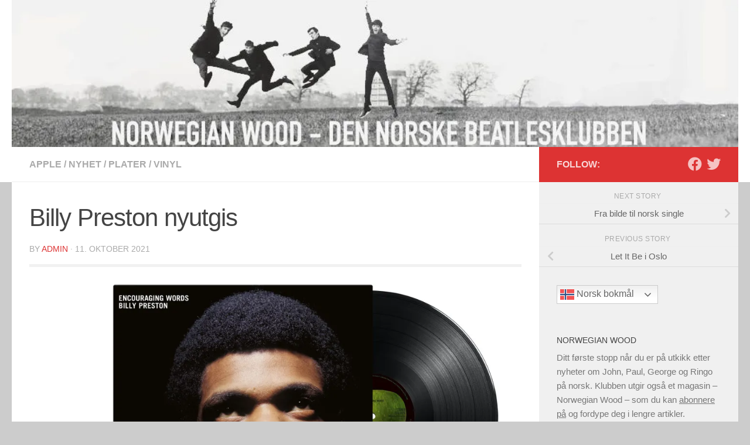

--- FILE ---
content_type: text/html; charset=UTF-8
request_url: https://www.norwegianwood.org/billy-preston-nyutgis/
body_size: 26840
content:
<!DOCTYPE html>
<html class="no-js" lang="nb-NO">
<head>
  <meta charset="UTF-8">
  <meta name="viewport" content="width=device-width, initial-scale=1.0">
  <link rel="profile" href="https://gmpg.org/xfn/11" />
  <link rel="pingback" href="">

          <style id="wfc-base-style" type="text/css">
             .wfc-reset-menu-item-first-letter .navbar .nav>li>a:first-letter {font-size: inherit;}.format-icon:before {color: #5A5A5A;}article .format-icon.tc-hide-icon:before, .safari article.format-video .format-icon.tc-hide-icon:before, .chrome article.format-video .format-icon.tc-hide-icon:before, .safari article.format-image .format-icon.tc-hide-icon:before, .chrome article.format-image .format-icon.tc-hide-icon:before, .safari article.format-gallery .format-icon.tc-hide-icon:before, .safari article.attachment .format-icon.tc-hide-icon:before, .chrome article.format-gallery .format-icon.tc-hide-icon:before, .chrome article.attachment .format-icon.tc-hide-icon:before {content: none!important;}h2#tc-comment-title.tc-hide-icon:before {content: none!important;}.archive .archive-header h1.format-icon.tc-hide-icon:before {content: none!important;}.tc-sidebar h3.widget-title.tc-hide-icon:before {content: none!important;}.footer-widgets h3.widget-title.tc-hide-icon:before {content: none!important;}.tc-hide-icon i, i.tc-hide-icon {display: none !important;}.carousel-control {font-family: "Helvetica Neue", Helvetica, Arial, sans-serif;}.social-block a {font-size: 18px;}footer#footer .colophon .social-block a {font-size: 16px;}.social-block.widget_social a {font-size: 14px;}
        </style>
        <title>Billy Preston nyutgis &#8211; Norwegian Wood</title>
<meta name='robots' content='noindex, nofollow' />
<script>document.documentElement.className = document.documentElement.className.replace("no-js","js");</script>
<!-- Jetpack Site Verification Tags -->
<meta name="google-site-verification" content="cm8AFMos7KVQOEVoTnKjdRO1tfRYfza5f8IMVSoRtW4" />
<link rel='dns-prefetch' href='//secure.gravatar.com' />
<link rel='dns-prefetch' href='//stats.wp.com' />
<link rel='dns-prefetch' href='//v0.wordpress.com' />
<link rel='dns-prefetch' href='//jetpack.wordpress.com' />
<link rel='dns-prefetch' href='//s0.wp.com' />
<link rel='dns-prefetch' href='//public-api.wordpress.com' />
<link rel='dns-prefetch' href='//0.gravatar.com' />
<link rel='dns-prefetch' href='//1.gravatar.com' />
<link rel='dns-prefetch' href='//2.gravatar.com' />
<link rel='preconnect' href='//i0.wp.com' />
<link rel='preconnect' href='//c0.wp.com' />
<link rel="alternate" type="application/rss+xml" title="Norwegian Wood &raquo; strøm" href="https://www.norwegianwood.org/feed/" />
<link rel="alternate" type="application/rss+xml" title="Norwegian Wood &raquo; kommentarstrøm" href="https://www.norwegianwood.org/comments/feed/" />
<link rel="alternate" type="application/rss+xml" title="Norwegian Wood &raquo; Billy Preston nyutgis kommentarstrøm" href="https://www.norwegianwood.org/billy-preston-nyutgis/feed/" />
<link rel="alternate" title="oEmbed (JSON)" type="application/json+oembed" href="https://www.norwegianwood.org/wp-json/oembed/1.0/embed?url=https%3A%2F%2Fwww.norwegianwood.org%2Fbilly-preston-nyutgis%2F" />
<link rel="alternate" title="oEmbed (XML)" type="text/xml+oembed" href="https://www.norwegianwood.org/wp-json/oembed/1.0/embed?url=https%3A%2F%2Fwww.norwegianwood.org%2Fbilly-preston-nyutgis%2F&#038;format=xml" />
<style id='wp-img-auto-sizes-contain-inline-css'>
img:is([sizes=auto i],[sizes^="auto," i]){contain-intrinsic-size:3000px 1500px}
/*# sourceURL=wp-img-auto-sizes-contain-inline-css */
</style>
<link rel='stylesheet' id='jetpack_related-posts-css' href='https://c0.wp.com/p/jetpack/15.4/modules/related-posts/related-posts.css' media='all' />
<link rel='stylesheet' id='h5ap-public-css' href='https://www.norwegianwood.org/wp-content/plugins/html5-audio-player/assets/css/style.css?ver=2.5.3' media='all' />
<link rel='stylesheet' id='contact-form-7-css' href='https://www.norwegianwood.org/wp-content/plugins/contact-form-7/includes/css/styles.css?ver=6.1.4' media='all' />
<link rel='stylesheet' id='hph-front-style-css' href='https://www.norwegianwood.org/wp-content/themes/hueman-pro/addons/assets/front/css/hph-front.min.css?ver=1.4.29' media='all' />
<link rel='stylesheet' id='hueman-main-style-css' href='https://www.norwegianwood.org/wp-content/themes/hueman-pro/assets/front/css/main.min.css?ver=1.4.29' media='all' />
<style id='hueman-main-style-inline-css'>
body { font-family:Arial, sans-serif;font-size:1.00rem }@media only screen and (min-width: 720px) {
        .nav > li { font-size:1.00rem; }
      }::selection { background-color: #dd3333; }
::-moz-selection { background-color: #dd3333; }a,a>span.hu-external::after,.themeform label .required,#flexslider-featured .flex-direction-nav .flex-next:hover,#flexslider-featured .flex-direction-nav .flex-prev:hover,.post-hover:hover .post-title a,.post-title a:hover,.sidebar.s1 .post-nav li a:hover i,.content .post-nav li a:hover i,.post-related a:hover,.sidebar.s1 .widget_rss ul li a,#footer .widget_rss ul li a,.sidebar.s1 .widget_calendar a,#footer .widget_calendar a,.sidebar.s1 .alx-tab .tab-item-category a,.sidebar.s1 .alx-posts .post-item-category a,.sidebar.s1 .alx-tab li:hover .tab-item-title a,.sidebar.s1 .alx-tab li:hover .tab-item-comment a,.sidebar.s1 .alx-posts li:hover .post-item-title a,#footer .alx-tab .tab-item-category a,#footer .alx-posts .post-item-category a,#footer .alx-tab li:hover .tab-item-title a,#footer .alx-tab li:hover .tab-item-comment a,#footer .alx-posts li:hover .post-item-title a,.comment-tabs li.active a,.comment-awaiting-moderation,.child-menu a:hover,.child-menu .current_page_item > a,.wp-pagenavi a{ color: #dd3333; }input[type="submit"],.themeform button[type="submit"],.sidebar.s1 .sidebar-top,.sidebar.s1 .sidebar-toggle,#flexslider-featured .flex-control-nav li a.flex-active,.post-tags a:hover,.sidebar.s1 .widget_calendar caption,#footer .widget_calendar caption,.author-bio .bio-avatar:after,.commentlist li.bypostauthor > .comment-body:after,.commentlist li.comment-author-admin > .comment-body:after{ background-color: #dd3333; }.post-format .format-container { border-color: #dd3333; }.sidebar.s1 .alx-tabs-nav li.active a,#footer .alx-tabs-nav li.active a,.comment-tabs li.active a,.wp-pagenavi a:hover,.wp-pagenavi a:active,.wp-pagenavi span.current{ border-bottom-color: #dd3333!important; }#header { background-color: #ffffff; }
@media only screen and (min-width: 720px) {
  #nav-header .nav ul { background-color: #ffffff; }
}
        .is-scrolled #header #nav-mobile { background-color: #454e5c; background-color: rgba(69,78,92,0.90) }body { background-color: #cccccc; }
/*# sourceURL=hueman-main-style-inline-css */
</style>
<link rel='stylesheet' id='hueman-font-awesome-css' href='https://www.norwegianwood.org/wp-content/themes/hueman-pro/assets/front/css/font-awesome.min.css?ver=1.4.29' media='all' />
<style id='jetpack_facebook_likebox-inline-css'>
.widget_facebook_likebox {
	overflow: hidden;
}

/*# sourceURL=https://www.norwegianwood.org/wp-content/plugins/jetpack/modules/widgets/facebook-likebox/style.css */
</style>
<link rel='stylesheet' id='tablepress-default-css' href='https://www.norwegianwood.org/wp-content/plugins/tablepress/css/build/default.css?ver=3.2.6' media='all' />
<link rel='stylesheet' id='sharedaddy-css' href='https://c0.wp.com/p/jetpack/15.4/modules/sharedaddy/sharing.css' media='all' />
<link rel='stylesheet' id='social-logos-css' href='https://c0.wp.com/p/jetpack/15.4/_inc/social-logos/social-logos.min.css' media='all' />
<script id="real3d-flipbook-global-js-extra">
var flipbookOptions_global = {"pages":[],"pdfUrl":"","printPdfUrl":"","tableOfContent":[],"id":"","bookId":"","date":"","lightboxThumbnailUrl":"","mode":"normal","viewMode":"webgl","pageTextureSize":"2048","pageTextureSizeSmall":"1024","pageTextureSizeMobile":"","pageTextureSizeMobileSmall":"1024","minPixelRatio":"1","pdfTextLayer":"true","zoomMin":"0.9","zoomStep":"2","zoomSize":"","zoomReset":"false","doubleClickZoom":"true","pageDrag":"true","singlePageMode":"false","pageFlipDuration":"1","sound":"true","startPage":"1","pageNumberOffset":"0","deeplinking":{"enabled":"false","prefix":""},"responsiveView":"true","responsiveViewTreshold":"768","responsiveViewRatio":"1","cover":"true","backCover":"true","scaleCover":"false","pageCaptions":"false","height":"400","responsiveHeight":"true","containerRatio":"","thumbnailsOnStart":"false","contentOnStart":"false","searchOnStart":"","searchResultsThumbs":"false","tableOfContentCloseOnClick":"true","thumbsCloseOnClick":"true","autoplayOnStart":"false","autoplayInterval":"3000","autoplayLoop":"true","autoplayStartPage":"1","rightToLeft":"false","pageWidth":"","pageHeight":"","thumbSize":"130","logoImg":"","logoUrl":"","logoUrlTarget":"_blank","logoCSS":"position:absolute;left:0;top:0;","menuSelector":"","zIndex":"auto","preloaderText":"","googleAnalyticsTrackingCode":"","pdfBrowserViewerIfIE":"false","modeMobile":"","viewModeMobile":"","aspectMobile":"","aspectRatioMobile":"0.71","singlePageModeIfMobile":"false","logoHideOnMobile":"false","mobile":{"thumbnailsOnStart":"false","contentOnStart":"false","pagesInMemory":"6","bitmapResizeHeight":"","bitmapResizeQuality":"","currentPage":{"enabled":"false"},"pdfUrl":""},"lightboxCssClass":"","lightboxLink":"","lightboxLinkNewWindow":"true","lightboxBackground":"rgb(81, 85, 88)","lightboxBackgroundPattern":"","lightboxBackgroundImage":"","lightboxContainerCSS":"display:inline-block;padding:10px;","lightboxThumbnailHeight":"150","lightboxThumbnailUrlCSS":"display:block;","lightboxThumbnailInfo":"false","lightboxThumbnailInfoText":"","lightboxThumbnailInfoCSS":"top: 0;  width: 100%; height: 100%; font-size: 16px; color: #000; background: rgba(255,255,255,.8);","showTitle":"false","showDate":"false","hideThumbnail":"false","lightboxText":"","lightboxTextCSS":"display:block;","lightboxTextPosition":"top","lightBoxOpened":"false","lightBoxFullscreen":"false","lightboxStartPage":"","lightboxMarginV":"0","lightboxMarginH":"0","lights":"true","lightPositionX":"0","lightPositionY":"150","lightPositionZ":"1400","lightIntensity":"0.6","shadows":"true","shadowMapSize":"2048","shadowOpacity":"0.2","shadowDistance":"15","pageHardness":"1","coverHardness":"2","pageRoughness":"1","pageMetalness":"0","pageSegmentsW":"6","pageSegmentsH":"1","pagesInMemory":"20","bitmapResizeHeight":"","bitmapResizeQuality":"","pageMiddleShadowSize":"2","pageMiddleShadowColorL":"#999999","pageMiddleShadowColorR":"#777777","antialias":"false","pan":"0","tilt":"0","rotateCameraOnMouseDrag":"true","panMax":"20","panMin":"-20","tiltMax":"0","tiltMin":"-60","currentPage":{"enabled":"true","title":"Current page","hAlign":"left","vAlign":"top"},"btnAutoplay":{"enabled":"true","title":"Autoplay"},"btnNext":{"enabled":"true","title":"Next Page"},"btnLast":{"enabled":"false","title":"Last Page"},"btnPrev":{"enabled":"true","title":"Previous Page"},"btnFirst":{"enabled":"false","title":"First Page"},"btnZoomIn":{"enabled":"true","title":"Zoom in"},"btnZoomOut":{"enabled":"true","title":"Zoom out"},"btnToc":{"enabled":"true","title":"Table of Contents"},"btnThumbs":{"enabled":"true","title":"Pages"},"btnShare":{"enabled":"true","title":"Share"},"btnNotes":{"enabled":"false","title":"Notes"},"btnDownloadPages":{"enabled":"false","url":"","title":"Download pages"},"btnDownloadPdf":{"enabled":"false","url":"","title":"Download PDF","forceDownload":"true","openInNewWindow":"true"},"btnSound":{"enabled":"true","title":"Sound"},"btnExpand":{"enabled":"true","title":"Toggle fullscreen"},"btnSingle":{"enabled":"true","title":"Toggle single page"},"btnSearch":{"enabled":"false","title":"Search"},"search":{"enabled":"false","title":"Search"},"btnBookmark":{"enabled":"false","title":"Bookmark"},"btnPrint":{"enabled":"true","title":"Print"},"btnTools":{"enabled":"true","title":"Tools"},"btnClose":{"enabled":"true","title":"Close"},"whatsapp":{"enabled":"true"},"twitter":{"enabled":"true"},"facebook":{"enabled":"true"},"pinterest":{"enabled":"true"},"email":{"enabled":"true"},"linkedin":{"enabled":"true"},"digg":{"enabled":"false"},"reddit":{"enabled":"false"},"shareUrl":"","shareTitle":"","shareImage":"","layout":"1","icons":"FontAwesome","skin":"light","useFontAwesome5":"true","sideNavigationButtons":"true","menuNavigationButtons":"false","backgroundColor":"rgb(81, 85, 88)","backgroundPattern":"","backgroundImage":"","backgroundTransparent":"false","menuBackground":"","menuShadow":"","menuMargin":"0","menuPadding":"0","menuOverBook":"false","menuFloating":"false","menuTransparent":"false","menu2Background":"","menu2Shadow":"","menu2Margin":"0","menu2Padding":"0","menu2OverBook":"true","menu2Floating":"false","menu2Transparent":"true","skinColor":"","skinBackground":"","hideMenu":"false","menuAlignHorizontal":"center","btnColor":"","btnColorHover":"","btnBackground":"none","btnRadius":"0","btnMargin":"0","btnSize":"14","btnPaddingV":"10","btnPaddingH":"10","btnShadow":"","btnTextShadow":"","btnBorder":"","arrowColor":"#fff","arrowColorHover":"#fff","arrowBackground":"rgba(0,0,0,0)","arrowBackgroundHover":"rgba(0, 0, 0, .15)","arrowRadius":"4","arrowMargin":"4","arrowSize":"40","arrowPadding":"10","arrowTextShadow":"0px 0px 1px rgba(0, 0, 0, 1)","arrowBorder":"","closeBtnColorHover":"#FFF","closeBtnBackground":"rgba(0,0,0,.4)","closeBtnRadius":"0","closeBtnMargin":"0","closeBtnSize":"20","closeBtnPadding":"5","closeBtnTextShadow":"","closeBtnBorder":"","floatingBtnColor":"","floatingBtnColorHover":"","floatingBtnBackground":"","floatingBtnBackgroundHover":"","floatingBtnRadius":"","floatingBtnMargin":"","floatingBtnSize":"","floatingBtnPadding":"","floatingBtnShadow":"","floatingBtnTextShadow":"","floatingBtnBorder":"","currentPageMarginV":"5","currentPageMarginH":"5","arrowsAlwaysEnabledForNavigation":"false","arrowsDisabledNotFullscreen":"true","touchSwipeEnabled":"true","fitToWidth":"false","rightClickEnabled":"true","linkColor":"rgba(0, 0, 0, 0)","linkColorHover":"rgba(255, 255, 0, 1)","linkOpacity":"0.4","linkTarget":"_blank","pdfAutoLinks":"false","disableRange":"false","strings":{"print":"Print","printLeftPage":"Print venstre side","printRightPage":"Print h\u00f8yre side","printCurrentPage":"Print denne siden","printAllPages":"Print alle sidene","download":"Last ned","downloadLeftPage":"Last ned venstre side","downloadRightPage":"Last ned h\u00f8yre side","downloadCurrentPage":"Last ned denne siden","downloadAllPages":"Last ned alle sidene","bookmarks":"Bokmerker","bookmarkLeftPage":"Bokmerk venstre side","bookmarkRightPage":"Bokmerk h\u00f8yre side","bookmarkCurrentPage":"Bokmerk denne siden","search":"S\u00f8k","findInDocument":"Finn i dokument","pagesFoundContaining":"sider funnet inneholdende","noMatches":"No matches","matchesFound":"matches found","page":"Page","matches":"matches","thumbnails":"miniatyrer","tableOfContent":"Meny","share":"Del","pressEscToClose":"Trykk ESC for \u00e5 stenge","password":"Password","addNote":"Add note","typeInYourNote":"Type in your note..."},"access":"full","backgroundMusic":"","cornerCurl":"true","pdfTools":{"pageHeight":1500,"thumbHeight":200,"quality":0.8,"textLayer":"true","autoConvert":"true"},"slug":"","convertPDFLinks":"true","convertPDFLinksWithClass":"","convertPDFLinksWithoutClass":"","overridePDFEmbedder":"true","overrideDflip":"true","overrideWonderPDFEmbed":"true","override3DFlipBook":"true","overridePDFjsViewer":"true","resumeReading":"false","previewPages":"","previewMode":"","aspectRatio":"2","pdfBrowserViewerIfMobile":"false","pdfBrowserViewerFullscreen":"true","pdfBrowserViewerFullscreenTarget":"_blank","btnTocIfMobile":"true","btnThumbsIfMobile":"true","btnShareIfMobile":"false","btnDownloadPagesIfMobile":"true","btnDownloadPdfIfMobile":"true","btnSoundIfMobile":"false","btnExpandIfMobile":"true","btnPrintIfMobile":"false","lightboxCloseOnClick":"false","btnSelect":{"enabled":"true","title":"Select tool"},"sideBtnColor":"#fff","sideBtnColorHover":"#fff","sideBtnBackground":"rgba(0,0,0,.3)","sideBtnRadius":"0","sideBtnMargin":"0","sideBtnSize":"30","sideBtnPaddingV":"5","sideBtnPaddingH":"5","sideMenuOverBook":"true","sideMenuOverMenu":"true","sideMenuOverMenu2":"true","rewriteSlug":"Disabled","s":"ebe28597"};
//# sourceURL=real3d-flipbook-global-js-extra
</script>
<script id="jetpack_related-posts-js-extra">
var related_posts_js_options = {"post_heading":"h4"};
//# sourceURL=jetpack_related-posts-js-extra
</script>
<script src="https://c0.wp.com/p/jetpack/15.4/_inc/build/related-posts/related-posts.min.js" id="jetpack_related-posts-js"></script>
<script src="https://c0.wp.com/c/6.9/wp-includes/js/jquery/jquery.min.js" id="jquery-core-js"></script>
<script src="https://c0.wp.com/c/6.9/wp-includes/js/jquery/jquery-migrate.min.js" id="jquery-migrate-js"></script>
<script id="email-posts-to-subscribers-js-extra">
var elp_data = {"messages":{"elp_name_required":"Vennligst skriv inn navn","elp_email_required":"Vennligst sett inn e-postadresse","elp_invalid_name":"Ikke gyldig","elp_invalid_email":"E-postadressen ser ikke ekte ut","elp_unexpected_error":"Oops ... uventet feil oppsto","elp_invalid_captcha":"Robot verification failed, please try again.","elp_invalid_key":"Robot verification failed, invalid key.","elp_successfull_single":"Du har vellykket abonnert","elp_successfull_double":"You have successfully subscribed. You will receive a confirmation email in few minutes. Please follow the link in it to confirm your subscription. If the email takes more than 15 minutes to appear in your mailbox, please check your spam folder.","elp_email_exist":"E-postadresse eksisterer allerede","elp_email_squeeze":"You are trying to submit too fast. try again in 1 minute."},"elp_ajax_url":"https://www.norwegianwood.org/wp-admin/admin-ajax.php"};
//# sourceURL=email-posts-to-subscribers-js-extra
</script>
<script src="https://www.norwegianwood.org/wp-content/plugins/email-posts-to-subscribers//inc/email-posts-to-subscribers.js?ver=2.2" id="email-posts-to-subscribers-js"></script>
<link rel="https://api.w.org/" href="https://www.norwegianwood.org/wp-json/" /><link rel="alternate" title="JSON" type="application/json" href="https://www.norwegianwood.org/wp-json/wp/v2/posts/7878" />
<link rel="canonical" href="https://www.norwegianwood.org/billy-preston-nyutgis/" />
<link rel='shortlink' href='https://wp.me/paFmR1-234' />
        <style>
            .mejs-container:has(.plyr) {
                height: auto;
                background: transparent
            }

            .mejs-container:has(.plyr) .mejs-controls {
                display: none
            }

            .h5ap_all {
                --shadow-color: 197deg 32% 65%;
                border-radius: 6px;
                box-shadow: 0px 0px 9.6px hsl(var(--shadow-color)/.36), 0 1.7px 1.9px 0px hsl(var(--shadow-color)/.36), 0 4.3px 1.8px -1.7px hsl(var(--shadow-color)/.36), -0.1px 10.6px 11.9px -2.5px hsl(var(--shadow-color)/.36);
                margin: 16px auto;
            }

            .h5ap_single_button {
                height: 50px;
            }
        </style>
    		<style>
			span.h5ap_single_button {
				display: inline-flex;
				justify-content: center;
				align-items: center;
			}

			.h5ap_single_button span {
				line-height: 0;
			}

			span#h5ap_single_button span svg {
				cursor: pointer;
			}

			#skin_default .plyr__control,
			#skin_default .plyr__time {
				color: #4f5b5f			}

			#skin_default .plyr__control:hover {
				background: #1aafff;
				color: #f5f5f5			}

			#skin_default .plyr__controls {
				background: #f5f5f5			}

			#skin_default .plyr__controls__item input {
				color: #1aafff			}

			.plyr {
				--plyr-color-main: #4f5b5f			}

			/* Custom Css */
					</style>
<style>.elp_form_message.success { color: #008000;font-weight: bold; } .elp_form_message.error { color: #ff0000; } .elp_form_message.boterror { color: #ff0000; } </style>	<style>img#wpstats{display:none}</style>
		    <link rel="preload" as="font" type="font/woff2" href="https://www.norwegianwood.org/wp-content/themes/hueman-pro/assets/front/webfonts/fa-brands-400.woff2?v=5.15.2" crossorigin="anonymous"/>
    <link rel="preload" as="font" type="font/woff2" href="https://www.norwegianwood.org/wp-content/themes/hueman-pro/assets/front/webfonts/fa-regular-400.woff2?v=5.15.2" crossorigin="anonymous"/>
    <link rel="preload" as="font" type="font/woff2" href="https://www.norwegianwood.org/wp-content/themes/hueman-pro/assets/front/webfonts/fa-solid-900.woff2?v=5.15.2" crossorigin="anonymous"/>
  <!--[if lt IE 9]>
<script src="https://www.norwegianwood.org/wp-content/themes/hueman-pro/assets/front/js/ie/html5shiv-printshiv.min.js"></script>
<script src="https://www.norwegianwood.org/wp-content/themes/hueman-pro/assets/front/js/ie/selectivizr.js"></script>
<![endif]-->
<style>.recentcomments a{display:inline !important;padding:0 !important;margin:0 !important;}</style>
<!-- Jetpack Open Graph Tags -->
<meta property="og:type" content="article" />
<meta property="og:title" content="Billy Preston nyutgis" />
<meta property="og:url" content="https://www.norwegianwood.org/billy-preston-nyutgis/" />
<meta property="og:description" content="Artisten, organisten, vokalisten, låtskriveren og &#8220;den femte Beatle&#039;&#8221; i 1969, Billy Preston skal posthumt innlemmes i Rock and Roll Hall of Fame i år. I den anledning utgis hans album, …" />
<meta property="article:published_time" content="2021-10-11T12:35:46+00:00" />
<meta property="article:modified_time" content="2021-10-11T12:35:46+00:00" />
<meta property="og:site_name" content="Norwegian Wood" />
<meta property="og:image" content="https://i0.wp.com/www.norwegianwood.org/wp-content/uploads/2021/10/Encouraging_Words.jpeg?fit=1200%2C708&#038;ssl=1" />
<meta property="og:image:width" content="1200" />
<meta property="og:image:height" content="708" />
<meta property="og:image:alt" content="" />
<meta property="og:locale" content="nb_NO" />
<meta name="twitter:site" content="@wogew" />
<meta name="twitter:text:title" content="Billy Preston nyutgis" />
<meta name="twitter:image" content="https://i0.wp.com/www.norwegianwood.org/wp-content/uploads/2021/10/Encouraging_Words.jpeg?fit=1200%2C708&#038;ssl=1&#038;w=640" />
<meta name="twitter:card" content="summary_large_image" />

<!-- End Jetpack Open Graph Tags -->
<style type="text/css">.heading{width:10sec;}</style><link rel="icon" href="https://i0.wp.com/www.norwegianwood.org/wp-content/uploads/2024/11/cropped-ys-hopp.gif?fit=32%2C32&#038;ssl=1" sizes="32x32" />
<link rel="icon" href="https://i0.wp.com/www.norwegianwood.org/wp-content/uploads/2024/11/cropped-ys-hopp.gif?fit=192%2C192&#038;ssl=1" sizes="192x192" />
<link rel="apple-touch-icon" href="https://i0.wp.com/www.norwegianwood.org/wp-content/uploads/2024/11/cropped-ys-hopp.gif?fit=180%2C180&#038;ssl=1" />
<meta name="msapplication-TileImage" content="https://i0.wp.com/www.norwegianwood.org/wp-content/uploads/2024/11/cropped-ys-hopp.gif?fit=270%2C270&#038;ssl=1" />
            <style id="grids-css" type="text/css">
                .post-list .grid-item {float: left; }
                .cols-1 .grid-item { width: 100%; }
                .cols-2 .grid-item { width: 50%; }
                .cols-3 .grid-item { width: 33.3%; }
                .cols-4 .grid-item { width: 25%; }
                @media only screen and (max-width: 719px) {
                      #grid-wrapper .grid-item{
                        width: 100%;
                      }
                }
            </style>
            <link rel='stylesheet' id='jetpack-swiper-library-css' href='https://c0.wp.com/p/jetpack/15.4/_inc/blocks/swiper.css' media='all' />
<link rel='stylesheet' id='jetpack-carousel-css' href='https://c0.wp.com/p/jetpack/15.4/modules/carousel/jetpack-carousel.css' media='all' />
</head>

<body class="wp-singular post-template-default single single-post postid-7878 single-format-standard wp-embed-responsive wp-theme-hueman-pro metaslider-plugin col-2cl full-width header-desktop-sticky header-mobile-sticky hueman-pro-1-4-29 chrome">
<div id="wrapper">
  <a class="screen-reader-text skip-link" href="#content">Skip to content</a>
  
  <header id="header" class="specific-mobile-menu-on one-mobile-menu mobile_menu header-ads-desktop  topbar-transparent has-header-img">
        <nav class="nav-container group mobile-menu mobile-sticky " id="nav-mobile" data-menu-id="header-1">
  <div class="mobile-title-logo-in-header"></div>
        
                    <!-- <div class="ham__navbar-toggler collapsed" aria-expanded="false">
          <div class="ham__navbar-span-wrapper">
            <span class="ham-toggler-menu__span"></span>
          </div>
        </div> -->
        <button class="ham__navbar-toggler-two collapsed" title="Menu" aria-expanded="false">
          <span class="ham__navbar-span-wrapper">
            <span class="line line-1"></span>
            <span class="line line-2"></span>
            <span class="line line-3"></span>
          </span>
        </button>
            
      <div class="nav-text"></div>
      <div class="nav-wrap container">
                  <ul class="nav container-inner group mobile-search">
                            <li>
                  <form role="search" method="get" class="search-form" action="https://www.norwegianwood.org/">
				<label>
					<span class="screen-reader-text">Søk etter:</span>
					<input type="search" class="search-field" placeholder="Søk &hellip;" value="" name="s" />
				</label>
				<input type="submit" class="search-submit" value="Søk" />
			</form>                </li>
                      </ul>
                <ul id="menu-meny" class="nav container-inner group"><li id="menu-item-1810" class="menu-item menu-item-type-custom menu-item-object-custom menu-item-home menu-item-1810"><a href="https://www.norwegianwood.org">Hjem</a></li>
<li id="menu-item-1808" class="menu-item menu-item-type-post_type menu-item-object-page menu-item-1808"><a href="https://www.norwegianwood.org/about/">Om klubben</a></li>
<li id="menu-item-29542" class="menu-item menu-item-type-post_type menu-item-object-page menu-item-29542"><a href="https://www.norwegianwood.org/innmelding/">Innmelding</a></li>
<li id="menu-item-7278" class="menu-item menu-item-type-post_type menu-item-object-album menu-item-7278"><a href="https://www.norwegianwood.org/album/norwegian-wood-radio/">Norwegian Wood Radio</a></li>
<li id="menu-item-3910" class="menu-item menu-item-type-post_type menu-item-object-page menu-item-3910"><a href="https://www.norwegianwood.org/artikler/">Artikler</a></li>
<li id="menu-item-1866" class="menu-item menu-item-type-post_type menu-item-object-page menu-item-has-children menu-item-1866"><a href="https://www.norwegianwood.org/norsk-diskografi/">Norsk diskografi</a>
<ul class="sub-menu">
	<li id="menu-item-1867" class="menu-item menu-item-type-post_type menu-item-object-page menu-item-1867"><a href="https://www.norwegianwood.org/norsk-diskografi/norske-lper/">Norske LPer</a></li>
	<li id="menu-item-1868" class="menu-item menu-item-type-post_type menu-item-object-page menu-item-1868"><a href="https://www.norwegianwood.org/norsk-diskografi/norske-singler/">Norske singler</a></li>
	<li id="menu-item-1871" class="menu-item menu-item-type-post_type menu-item-object-page menu-item-1871"><a href="https://www.norwegianwood.org/norsk-diskografi/norske-ep-plater/">Norske EP-plater</a></li>
</ul>
</li>
</ul>      </div>
</nav><!--/#nav-topbar-->  
  
  <div class="container group">
        <div class="container-inner">

                <div id="header-image-wrap">
              <div class="group hu-pad central-header-zone">
                                                  </div>

              <a href="https://www.norwegianwood.org/" rel="home"><img src="https://www.norwegianwood.org/wp-content/uploads/2019/06/cropped-nwlogoweb1.jpg" width="1022" height="207" alt="" class="new-site-image" srcset="https://i0.wp.com/www.norwegianwood.org/wp-content/uploads/2019/06/cropped-nwlogoweb1.jpg?w=1022&amp;ssl=1 1022w, https://i0.wp.com/www.norwegianwood.org/wp-content/uploads/2019/06/cropped-nwlogoweb1.jpg?resize=300%2C61&amp;ssl=1 300w, https://i0.wp.com/www.norwegianwood.org/wp-content/uploads/2019/06/cropped-nwlogoweb1.jpg?resize=768%2C156&amp;ssl=1 768w" sizes="(max-width: 1022px) 100vw, 1022px" decoding="async" fetchpriority="high" /></a>          </div>
      
      
    </div><!--/.container-inner-->
      </div><!--/.container-->

</header><!--/#header-->
  
  <div class="container" id="page">
    <div class="container-inner">
            <div class="main">
        <div class="main-inner group">
          
              <main class="content" id="content">
              <div class="page-title hu-pad group">
          	    		<ul class="meta-single group">
    			<li class="category"><a href="https://www.norwegianwood.org/category/apple/" rel="category tag">Apple</a> <span>/</span> <a href="https://www.norwegianwood.org/category/nyhet/" rel="category tag">nyhet</a> <span>/</span> <a href="https://www.norwegianwood.org/category/plater/" rel="category tag">plater</a> <span>/</span> <a href="https://www.norwegianwood.org/category/vinyl/" rel="category tag">vinyl</a></li>
    			    		</ul>
            
    </div><!--/.page-title-->
          <div class="hu-pad group">
              <article class="post-7878 post type-post status-publish format-standard has-post-thumbnail hentry category-apple category-nyhet category-plater category-vinyl">
    <div class="post-inner group">

      <h1 class="post-title entry-title">Billy Preston nyutgis</h1>
  <p class="post-byline">
       by     <span class="vcard author">
       <span class="fn"><a href="https://www.norwegianwood.org/author/admin/" title="Innlegg av admin" rel="author">admin</a></span>
     </span>
     &middot;
                                            <time class="published" datetime="2021-10-11T12:35:46+02:00">11. oktober 2021</time>
                      </p>

                                
      <div class="clear"></div>

      <div class="entry themeform">
        <div class="entry-inner">
          <div id="attachment_7879" style="width: 1034px" class="wp-caption aligncenter"><a href="https://i0.wp.com/www.norwegianwood.org/wp-content/uploads/2021/10/Encouraging_Words.jpeg?ssl=1"><img data-recalc-dims="1" decoding="async" aria-describedby="caption-attachment-7879" data-attachment-id="7879" data-permalink="https://www.norwegianwood.org/billy-preston-nyutgis/encouraging-words/" data-orig-file="https://i0.wp.com/www.norwegianwood.org/wp-content/uploads/2021/10/Encouraging_Words.jpeg?fit=2090%2C1233&amp;ssl=1" data-orig-size="2090,1233" data-comments-opened="0" data-image-meta="{&quot;aperture&quot;:&quot;0&quot;,&quot;credit&quot;:&quot;Apple Corps Ltd./Capitol/UMe&quot;,&quot;camera&quot;:&quot;&quot;,&quot;caption&quot;:&quot;\u2018Encouraging Words\u2019 exemplifies the wide-ranging talent that Billy Preston was revered for by fans, critics and peers. Revisiting this 1970 album underscores why his legacy as one of the most talented and versatile artists endures. Showcasing the songwriting, singing and musicianship honored with his induction this year into the Rock \u0026amp; Roll Hall of Fame for musical excellence, \u2018Encouraging Words\u2019 is set for release as a vinyl reissue on October 29, 2021, via Apple Corps Ltd./Capitol/UMe.&quot;,&quot;created_timestamp&quot;:&quot;-62169984000&quot;,&quot;copyright&quot;:&quot;&quot;,&quot;focal_length&quot;:&quot;0&quot;,&quot;iso&quot;:&quot;0&quot;,&quot;shutter_speed&quot;:&quot;0&quot;,&quot;title&quot;:&quot;Encouraging Words&quot;,&quot;orientation&quot;:&quot;1&quot;}" data-image-title="Encouraging Words" data-image-description="" data-image-caption="&lt;p&gt;Billy Prestons debut-LP på Apple Records, &amp;#8220;Encouraging Words&amp;#8221; nyutgis i forbindelse med at manne skal innlemmes i Rock&amp;#8217;n&amp;#8217;Roll Hall of Fame.&lt;/p&gt;
" data-medium-file="https://i0.wp.com/www.norwegianwood.org/wp-content/uploads/2021/10/Encouraging_Words.jpeg?fit=300%2C177&amp;ssl=1" data-large-file="https://i0.wp.com/www.norwegianwood.org/wp-content/uploads/2021/10/Encouraging_Words.jpeg?fit=1024%2C604&amp;ssl=1" class="size-large wp-image-7879" src="https://i0.wp.com/www.norwegianwood.org/wp-content/uploads/2021/10/Encouraging_Words.jpeg?resize=1024%2C604&#038;ssl=1" alt="" width="1024" height="604" srcset="https://i0.wp.com/www.norwegianwood.org/wp-content/uploads/2021/10/Encouraging_Words.jpeg?resize=1024%2C604&amp;ssl=1 1024w, https://i0.wp.com/www.norwegianwood.org/wp-content/uploads/2021/10/Encouraging_Words.jpeg?resize=300%2C177&amp;ssl=1 300w, https://i0.wp.com/www.norwegianwood.org/wp-content/uploads/2021/10/Encouraging_Words.jpeg?resize=768%2C453&amp;ssl=1 768w, https://i0.wp.com/www.norwegianwood.org/wp-content/uploads/2021/10/Encouraging_Words.jpeg?resize=1536%2C906&amp;ssl=1 1536w, https://i0.wp.com/www.norwegianwood.org/wp-content/uploads/2021/10/Encouraging_Words.jpeg?resize=2048%2C1208&amp;ssl=1 2048w" sizes="(max-width: 1000px) 100vw, 1000px" /></a><p id="caption-attachment-7879" class="wp-caption-text">Billy Prestons debut-LP på Apple Records, &#8220;Encouraging Words&#8221; nyutgis i forbindelse med at artisten skal innlemmes i Rock and Roll Hall of Fame.</p></div>
<p><strong>Artisten, organisten, vokalisten, låtskriveren og &#8220;den femte Beatle'&#8221; i 1969, Billy Preston skal posthumt innlemmes i Rock and Roll Hall of Fame i år. I den anledning utgis hans album, &#8220;Encouraging Words&#8221; på vinyl den 29. oktober 2021, av Apple Corps Ltd./Capitol/UMe.</strong></p>
<p>For å feire Billy Prestons introduksjon til Rock and Roll Hall of Fame i oktober 2021, vil Apple Records og Universal Music Catalog gjøre Billys høyt anerkjente album fra 1970 &#8220;<a href="https://www.platekompaniet.no/vinyl/encouraging-words-lp-billy-preston-e54eafea/" target="_blank" rel="noopener noreferrer nofollow">Encouraging Words</a>&#8221; tilgjengelig på vinyl igjen.</p>
<p>Albumet ble først utgitt i Storbritannia 11. september 1970 og var co-produsert av Billy og George Harrison, og to av Georges sanger &#8211; &#8220;All Things Must Pass&#8221; og &#8220;My Sweet Lord&#8221; dukker her opp for første gang, to måneder før Georges egne innspillinger dukket opp på trippelalbumet &#8220;All Things Must Pass&#8221;.</p>
<p>I 2010 beskrev magasinet Record Collector &#8220;Encouraging Words&#8221; som &#8220;en av de fineste titlene i Apple Records -katalogen&#8221;, mens virtuos keyboardspiller Rick Wakeman fortalte BBC Radio 4s John Wilson at han betraktet Prestons to Apple-album som &#8220;absolutte perler &#8211; en perfekt kombinasjon av gospel og funk.&#8221;</p>
<div id="attachment_7881" style="width: 1034px" class="wp-caption aligncenter"><a href="https://i0.wp.com/www.norwegianwood.org/wp-content/uploads/2021/10/george_ringo_billy.jpeg?ssl=1"><img data-recalc-dims="1" decoding="async" aria-describedby="caption-attachment-7881" data-attachment-id="7881" data-permalink="https://www.norwegianwood.org/billy-preston-nyutgis/george_ringo_billy/" data-orig-file="https://i0.wp.com/www.norwegianwood.org/wp-content/uploads/2021/10/george_ringo_billy-e1633955428167.jpeg?fit=2017%2C1331&amp;ssl=1" data-orig-size="2017,1331" data-comments-opened="0" data-image-meta="{&quot;aperture&quot;:&quot;0&quot;,&quot;credit&quot;:&quot;&quot;,&quot;camera&quot;:&quot;&quot;,&quot;caption&quot;:&quot;&quot;,&quot;created_timestamp&quot;:&quot;0&quot;,&quot;copyright&quot;:&quot;&quot;,&quot;focal_length&quot;:&quot;0&quot;,&quot;iso&quot;:&quot;0&quot;,&quot;shutter_speed&quot;:&quot;0&quot;,&quot;title&quot;:&quot;&quot;,&quot;orientation&quot;:&quot;0&quot;}" data-image-title="george_ringo_billy" data-image-description="" data-image-caption="&lt;p&gt;George, Ringo og Billy på et party i 1990.&lt;/p&gt;
" data-medium-file="https://i0.wp.com/www.norwegianwood.org/wp-content/uploads/2021/10/george_ringo_billy-e1633955428167.jpeg?fit=300%2C198&amp;ssl=1" data-large-file="https://i0.wp.com/www.norwegianwood.org/wp-content/uploads/2021/10/george_ringo_billy-e1633955428167.jpeg?fit=1024%2C676&amp;ssl=1" class="wp-image-7881 size-large" src="https://i0.wp.com/www.norwegianwood.org/wp-content/uploads/2021/10/george_ringo_billy-e1633955428167-1024x676.jpeg?resize=1024%2C676&#038;ssl=1" alt="" width="1024" height="676" srcset="https://i0.wp.com/www.norwegianwood.org/wp-content/uploads/2021/10/george_ringo_billy-e1633955428167.jpeg?resize=1024%2C676&amp;ssl=1 1024w, https://i0.wp.com/www.norwegianwood.org/wp-content/uploads/2021/10/george_ringo_billy-e1633955428167.jpeg?resize=300%2C198&amp;ssl=1 300w, https://i0.wp.com/www.norwegianwood.org/wp-content/uploads/2021/10/george_ringo_billy-e1633955428167.jpeg?resize=768%2C507&amp;ssl=1 768w, https://i0.wp.com/www.norwegianwood.org/wp-content/uploads/2021/10/george_ringo_billy-e1633955428167.jpeg?resize=1536%2C1014&amp;ssl=1 1536w, https://i0.wp.com/www.norwegianwood.org/wp-content/uploads/2021/10/george_ringo_billy-e1633955428167.jpeg?w=2017&amp;ssl=1 2017w" sizes="(max-width: 1000px) 100vw, 1000px" /></a><p id="caption-attachment-7881" class="wp-caption-text">George, Ringo og Billy på et party i 1990.</p></div>
<p>Albumet ble sist utgitt på vinyl i 1992. De originale albumnotatene inkluderte ikke detaljer om bidragsytende musikere, men notatene fra CD-utgaven fra 2010 nevnte at Eric Clapton, Klaus Voormann, Ringo Starr, Bobby Keys og Edwin Hawkins Singers var med på platen.</p>
<p>Side A</p>
<p>1 ‘Right Now’ (Billy Preston) (03:12)<br />
2 ‘Little Girl’ (Billy Preston) (03:25)<br />
3 ‘Use What You Got’ (Billy Preston) (04:18)<br />
4 ‘My Sweet Lord’ (George Harrison) (03:19)<br />
5 ‘Let The Music Play’ (Joe Greene/Billy Preston/Jesse Kirkland) (02:41)<br />
6 ‘The Same Thing Again’ (Billy Preston / James Herndon) (04:30)</p>
<p>Side B</p>
<p>1 ‘I&#8217;ve Got A Feeling’ (John Lennon / Paul McCartney) (02:50)<br />
2 ‘Sing One For The Lord’ (George Harrison / Billy Preston) (03:46)<br />
3 ‘When You Are Mine’ (Billy Preston) (02:42)<br />
4 ‘I Don&#8217;t Want You To Pretend’ (02:35)<br />
5 ‘Encouraging Words’ (Billy Preston) (03:32)<br />
6 ‘All Things Must Pass’ (George Harrison) (03:41)<br />
7 ‘You&#8217;ve Been Acting Strange’ (R.L. Williams) (03:22)</p>
<p><strong>Billy Preston 2/9 &#8211; 1946 til 6/6 &#8211; 2006</strong><br />
Som vidunderbarn spilte Billy orgel for gospeldronningen Mahalia Jackson, og i 1957 i en alder av ti år fremførte han en vokal- og orgelduett med Nat &#8216;King&#8217; Cole på dennes amerikanske TV -show. I 1962, 16 år gammel, begynte Billy i Little Richards turnéband med konserter, inkludert en konsert i Liverpool, med The Beatles som oppvarmingsband. Også på Star-Club i Hamburg samme år minglet Beatles med Little Richards band.</p>
<p>I 1969 jobbet Billy igjen med The Beatles og spilte Hammond-orgel på albumet &#8220;Abbey Road&#8221; (sangene &#8220;Something&#8221; og &#8220;I Want You (She&#8217;s So Heavy)&#8221;) og på deres siste studioalbum &#8220;Let It Be&#8221; ( på &#8220;Dig a Pony&#8221;, &#8220;I&#8217;ve Got a Feeling&#8221;, &#8220;One After 909&#8221;, &#8220;The Long and Winding Road&#8221;, &#8220;Dig It&#8221;, &#8220;Let It Be&#8221; og &#8220;Get Back&#8221;). Da &#8220;Get Back&#8221; ble utgitt som singel i april 1969 ble han også kreditert på platens etikett.</p>
<div id="attachment_7880" style="width: 808px" class="wp-caption aligncenter"><a href="https://i0.wp.com/www.norwegianwood.org/wp-content/uploads/2021/10/the-beatles-with-billy-preston-get-back-1969-68.jpeg?ssl=1"><img data-recalc-dims="1" loading="lazy" decoding="async" aria-describedby="caption-attachment-7880" data-attachment-id="7880" data-permalink="https://www.norwegianwood.org/billy-preston-nyutgis/the-beatles-with-billy-preston-get-back-1969-68/" data-orig-file="https://i0.wp.com/www.norwegianwood.org/wp-content/uploads/2021/10/the-beatles-with-billy-preston-get-back-1969-68.jpeg?fit=798%2C800&amp;ssl=1" data-orig-size="798,800" data-comments-opened="0" data-image-meta="{&quot;aperture&quot;:&quot;0&quot;,&quot;credit&quot;:&quot;&quot;,&quot;camera&quot;:&quot;&quot;,&quot;caption&quot;:&quot;&quot;,&quot;created_timestamp&quot;:&quot;0&quot;,&quot;copyright&quot;:&quot;&quot;,&quot;focal_length&quot;:&quot;0&quot;,&quot;iso&quot;:&quot;0&quot;,&quot;shutter_speed&quot;:&quot;0&quot;,&quot;title&quot;:&quot;&quot;,&quot;orientation&quot;:&quot;0&quot;}" data-image-title="the-beatles-with-billy-preston-get-back-1969-68" data-image-description="" data-image-caption="&lt;p&gt;Billy ble nevnt på plateetiketten&lt;/p&gt;
" data-medium-file="https://i0.wp.com/www.norwegianwood.org/wp-content/uploads/2021/10/the-beatles-with-billy-preston-get-back-1969-68.jpeg?fit=300%2C300&amp;ssl=1" data-large-file="https://i0.wp.com/www.norwegianwood.org/wp-content/uploads/2021/10/the-beatles-with-billy-preston-get-back-1969-68.jpeg?fit=798%2C800&amp;ssl=1" class="size-large wp-image-7880" src="https://i0.wp.com/www.norwegianwood.org/wp-content/uploads/2021/10/the-beatles-with-billy-preston-get-back-1969-68.jpeg?resize=798%2C800&#038;ssl=1" alt="" width="798" height="800" srcset="https://i0.wp.com/www.norwegianwood.org/wp-content/uploads/2021/10/the-beatles-with-billy-preston-get-back-1969-68.jpeg?w=798&amp;ssl=1 798w, https://i0.wp.com/www.norwegianwood.org/wp-content/uploads/2021/10/the-beatles-with-billy-preston-get-back-1969-68.jpeg?resize=150%2C150&amp;ssl=1 150w, https://i0.wp.com/www.norwegianwood.org/wp-content/uploads/2021/10/the-beatles-with-billy-preston-get-back-1969-68.jpeg?resize=300%2C300&amp;ssl=1 300w, https://i0.wp.com/www.norwegianwood.org/wp-content/uploads/2021/10/the-beatles-with-billy-preston-get-back-1969-68.jpeg?resize=768%2C770&amp;ssl=1 768w, https://i0.wp.com/www.norwegianwood.org/wp-content/uploads/2021/10/the-beatles-with-billy-preston-get-back-1969-68.jpeg?resize=80%2C80&amp;ssl=1 80w, https://i0.wp.com/www.norwegianwood.org/wp-content/uploads/2021/10/the-beatles-with-billy-preston-get-back-1969-68.jpeg?resize=320%2C320&amp;ssl=1 320w" sizes="auto, (max-width: 798px) 100vw, 798px" /></a><p id="caption-attachment-7880" class="wp-caption-text">Billy ble nevnt på plateetiketten</p></div>
<p>30. januar 1969 opptrådte Billy med The Beatles på deres berømte &#8220;tak-konsert&#8221; i Apple Corps hovedkvarter i London. Forestillingen ble spilt inn for dokumentarfilmen &#8220;Let It Be&#8221; fra 1970, og Billys profil ser ut til å øke ytterligere når han dukker opp i den kommende og etterlengtede Peter Jackson-dokumentaren &#8220;The Beatles: Get Back&#8221;. Billy deltok på Concert for Bangladesh i 1971, og var også med som musiker på George Harrisons USA-turné i 1974. I Ringos All-Starr Band var også Billy med i den første inkarnasjonen. Han har også vært med i turnébandet til The Rolling Stones.</p>
<p>Billys siste opptreden i Beatles-sammenheng var da han deltok på &#8220;Concert for George&#8221; i Royal Albert Hall i 2002, året etter at George døde.</p>
<p><a href="https://www.platekompaniet.no/vinyl/encouraging-words-lp-billy-preston-e54eafea/" target="_blank" rel="noopener noreferrer nofollow">Platekompaniet tar imot forhåndsordre på albumet Encouraging Words</a></p>
<div class="sharedaddy sd-sharing-enabled"><div class="robots-nocontent sd-block sd-social sd-social-official sd-sharing"><h3 class="sd-title">Del dette:</h3><div class="sd-content"><ul><li class="share-twitter"><a href="https://twitter.com/share" class="twitter-share-button" data-url="https://www.norwegianwood.org/billy-preston-nyutgis/" data-text="Billy Preston nyutgis" data-via="wogew" >Tweet</a></li><li class="share-facebook"><div class="fb-share-button" data-href="https://www.norwegianwood.org/billy-preston-nyutgis/" data-layout="button_count"></div></li><li class="share-email"><a rel="nofollow noopener noreferrer" data-shared="sharing-email-7878" class="share-email sd-button" href="/cdn-cgi/l/email-protection#[base64]" target="_blank" aria-labelledby="sharing-email-7878" data-email-share-error-title="Har du satt opp e-post?" data-email-share-error-text="Om du har problemer med å dele via e-post har du kanskje ikke e-post satt opp i nettleseren. Du må nok da opprette en ny e-post selv." data-email-share-nonce="0cc778ac61" data-email-share-track-url="https://www.norwegianwood.org/billy-preston-nyutgis/?share=email">
				<span id="sharing-email-7878" hidden>Klikk for å sende en lenke med e-post til en venn(åpnes i en ny fane)</span>
				<span>E-post</span>
			</a></li><li><a href="#" class="sharing-anchor sd-button share-more"><span>Mer</span></a></li><li class="share-end"></li></ul><div class="sharing-hidden"><div class="inner" style="display: none;"><ul><li class="share-print"><a rel="nofollow noopener noreferrer"
				data-shared="sharing-print-7878"
				class="share-print sd-button"
				href="https://www.norwegianwood.org/billy-preston-nyutgis/#print?share=print"
				target="_blank"
				aria-labelledby="sharing-print-7878"
				>
				<span id="sharing-print-7878" hidden>Klikk for å skrive ut(åpnes i en ny fane)</span>
				<span>Skriv ut</span>
			</a></li><li class="share-tumblr"><a class="tumblr-share-button" target="_blank" href="https://www.tumblr.com/share" data-title="Billy Preston nyutgis" data-content="https://www.norwegianwood.org/billy-preston-nyutgis/" title="Del på Tumbl">Del på Tumbl</a></li><li class="share-reddit"><a rel="nofollow noopener noreferrer"
				data-shared="sharing-reddit-7878"
				class="share-reddit sd-button"
				href="https://www.norwegianwood.org/billy-preston-nyutgis/?share=reddit"
				target="_blank"
				aria-labelledby="sharing-reddit-7878"
				>
				<span id="sharing-reddit-7878" hidden>Klikk for å dele på Reddit(åpnes i en ny fane)</span>
				<span>Reddit</span>
			</a></li><li class="share-pinterest"><div class="pinterest_button"><a href="https://www.pinterest.com/pin/create/button/?url=https%3A%2F%2Fwww.norwegianwood.org%2Fbilly-preston-nyutgis%2F&#038;media=https%3A%2F%2Fi0.wp.com%2Fwww.norwegianwood.org%2Fwp-content%2Fuploads%2F2021%2F10%2FEncouraging_Words.jpeg%3Ffit%3D1200%252C708%26ssl%3D1&#038;description=Billy%20Preston%20nyutgis" data-pin-do="buttonPin" data-pin-config="beside"><img data-recalc-dims="1" src="https://i0.wp.com/assets.pinterest.com/images/pidgets/pinit_fg_en_rect_gray_20.png" /></a></div></li><li class="share-linkedin"><div class="linkedin_button"><script data-cfasync="false" src="/cdn-cgi/scripts/5c5dd728/cloudflare-static/email-decode.min.js"></script><script type="in/share" data-url="https://www.norwegianwood.org/billy-preston-nyutgis/" data-counter="right"></script></div></li><li class="share-jetpack-whatsapp"><a rel="nofollow noopener noreferrer"
				data-shared="sharing-whatsapp-7878"
				class="share-jetpack-whatsapp sd-button"
				href="https://www.norwegianwood.org/billy-preston-nyutgis/?share=jetpack-whatsapp"
				target="_blank"
				aria-labelledby="sharing-whatsapp-7878"
				>
				<span id="sharing-whatsapp-7878" hidden>Klikk for å dele på WhatsApp(åpnes i en ny fane)</span>
				<span>WhatsApp</span>
			</a></li><li class="share-end"></li></ul></div></div></div></div></div>
<div id='jp-relatedposts' class='jp-relatedposts' >
	<h3 class="jp-relatedposts-headline"><em>Relatert</em></h3>
</div>          <nav class="pagination group">
                      </nav><!--/.pagination-->
        </div>

        
        <div class="clear"></div>
      </div><!--/.entry-->

    </div><!--/.post-inner-->
  </article><!--/.post-->

<div class="clear"></div>




    <script type="text/javascript">
        jQuery( function($) {
            var _fireWhenCzrAppReady = function() {
              czrapp.proRelPostsRendered = $.Deferred();
              var waypoint = new Waypoint({
                  element: document.getElementById('pro-related-posts-wrapper'),
                  handler: function(direction) {
                        if ( 'pending' == czrapp.proRelPostsRendered.state() ) {
                              var $wrap = $('#pro-related-posts-wrapper');
                              $wrap.addClass('loading');
                              czrapp.doAjax( {
                                      action: "ha_inject_pro_related",
                                      // => Always get the option from the $_POSTED data in ajax
                                      related_post_id : 7878,
                                      pro_related_posts_opt : [],
                                      free_related_posts_opt : "categories",
                                      layout_class : "col-2cl"
                                  } ).done( function( r ) {
                                        if ( r && r.data && r.data.html ) {
                                            if ( 'pending' == czrapp.proRelPostsRendered.state() ) {
                                                $.when( $('#pro-related-posts-wrapper').append( r.data.html ) ).done( function() {
                                                      czrapp.proRelPostsRendered.resolve();
                                                      $wrap.find('.czr-css-loader').css('opacity', 0);
                                                      _.delay( function() {
                                                            $wrap.removeClass('loading').addClass('loaded');
                                                      }, 800 );
                                                });
                                            }
                                        }
                                  });
                        }
                  },
                  offset: '110%'
              });
          };//_fireWhenCzrAppReady

          if ( window.czrapp && czrapp.methods && czrapp.methods.ProHeaderSlid ) {
            _fireWhenCzrAppReady()
          } else {
            document.addEventListener('czrapp-is-ready', _fireWhenCzrAppReady );
          }
        });//jQuery()
    </script>
    <div id="pro-related-posts-wrapper"><div class="czr-css-loader czr-mr-loader dark"><div></div><div></div><div></div></div></div>

          </div><!--/.hu-pad-->
            </main><!--/.content-->
          

	<div class="sidebar s1 collapsed" data-position="right" data-layout="col-2cl" data-sb-id="s1">

		<button class="sidebar-toggle" title="Expand Sidebar"><i class="fas sidebar-toggle-arrows"></i></button>

		<div class="sidebar-content">

			           			<div class="sidebar-top group">
                        <p>Follow:</p>                    <ul class="social-links"><li><a rel="nofollow noopener noreferrer" class="social-tooltip"  title="Følg oss på Facebook" aria-label="Følg oss på Facebook" href="https://www.facebook.com/beatlesklubb/" target="_blank" ><i class="fab fa-facebook"></i></a></li><li><a rel="nofollow noopener noreferrer" class="social-tooltip"  title="Følg oss på Twitter" aria-label="Følg oss på Twitter" href="https://www.twitter.com/beatlesklubben/" target="_blank" ><i class="fab fa-twitter"></i></a></li></ul>  			</div>
			
				<ul class="post-nav group">
				<li class="next"><strong>Next story&nbsp;</strong><a href="https://www.norwegianwood.org/fra-bilde-til-norsk-single/" rel="next"><i class="fas fa-chevron-right"></i><span>Fra bilde til norsk single</span></a></li>
		
				<li class="previous"><strong>Previous story&nbsp;</strong><a href="https://www.norwegianwood.org/let-it-be-i-oslo/" rel="prev"><i class="fas fa-chevron-left"></i><span>Let It Be i Oslo</span></a></li>
			</ul>

			
			<div id="gtranslate-2" class="widget widget_gtranslate"><div class="gtranslate_wrapper" id="gt-wrapper-83003066"></div></div><div id="text-3" class="widget widget_text"><h3 class="widget-title">Norwegian Wood</h3>			<div class="textwidget"><p>Ditt første stopp når du er på utkikk etter nyheter om John, Paul, George og Ringo på norsk. Klubben utgir også et magasin &#8211; Norwegian Wood &#8211; som du kan <a href="https://www.norwegianwood.org/innmelding/">abonnere på</a> og fordype deg i lengre artikler.</p>
</div>
		</div><div id="email-posts-to-subscribers-2" class="widget widget_text elp-widget"><h3 class="widget-title">Abonnér på Nyhetsbrev</h3>				<div class="email_posts_subscribers" style="margin-bottom: var(--global--spacing-unit);">
			<p>Her kan du få tilsendt nyheter på e-post ukentlig.</p>			<form action="#" method="post" class="elp_form" id="elp_form_1769820677">
				<p><span class="name">Name</span><br /><input type="text" name="name" id="name" placeholder="Name" value="" maxlength="50" required/></p>				<p><span class="email">Email</span><br /><input type="email" id="email" name="email" value="" placeholder="Email"  maxlength="225" required/></p>								<p style="margin-top:20px;">
				<input name="submit" id="elp_form_submit_1769820677" value="Submit" type="submit" />
				</p>
				<span class="elp_form_spinner" id="elp-loading-image" style="display:none;">
					<img src="https://www.norwegianwood.org/wp-content/plugins/email-posts-to-subscribers/inc/ajax-loader.gif" />
				</span>
				<input name="nonce" id="nonce" value="801be890f8" type="hidden"/>
				<input name="group" id="group" value="Public" type="hidden"/>
				<input type="text" style="display:none;" id="email_name" name="email_name" value="" type="hidden"/>
			</form>	
			<span class="elp_form_message" id="elp_form_message_1769820677"></span>
		</div>
		<br />
	</div><div id="search-2" class="widget widget_search"><form role="search" method="get" class="search-form" action="https://www.norwegianwood.org/">
				<label>
					<span class="screen-reader-text">Søk etter:</span>
					<input type="search" class="search-field" placeholder="Søk &hellip;" value="" name="s" />
				</label>
				<input type="submit" class="search-submit" value="Søk" />
			</form></div><div id="nav_menu-4" class="widget widget_nav_menu"><h3 class="widget-title">Meny</h3><div class="menu-meny-container"><ul id="menu-meny-1" class="menu"><li class="menu-item menu-item-type-custom menu-item-object-custom menu-item-home menu-item-1810"><a href="https://www.norwegianwood.org">Hjem</a></li>
<li class="menu-item menu-item-type-post_type menu-item-object-page menu-item-1808"><a href="https://www.norwegianwood.org/about/">Om klubben</a></li>
<li class="menu-item menu-item-type-post_type menu-item-object-page menu-item-29542"><a href="https://www.norwegianwood.org/innmelding/">Innmelding</a></li>
<li class="menu-item menu-item-type-post_type menu-item-object-album menu-item-7278"><a href="https://www.norwegianwood.org/album/norwegian-wood-radio/">Norwegian Wood Radio</a></li>
<li class="menu-item menu-item-type-post_type menu-item-object-page menu-item-3910"><a href="https://www.norwegianwood.org/artikler/">Artikler</a></li>
<li class="menu-item menu-item-type-post_type menu-item-object-page menu-item-has-children menu-item-1866"><a href="https://www.norwegianwood.org/norsk-diskografi/">Norsk diskografi</a>
<ul class="sub-menu">
	<li class="menu-item menu-item-type-post_type menu-item-object-page menu-item-1867"><a href="https://www.norwegianwood.org/norsk-diskografi/norske-lper/">Norske LPer</a></li>
	<li class="menu-item menu-item-type-post_type menu-item-object-page menu-item-1868"><a href="https://www.norwegianwood.org/norsk-diskografi/norske-singler/">Norske singler</a></li>
	<li class="menu-item menu-item-type-post_type menu-item-object-page menu-item-1871"><a href="https://www.norwegianwood.org/norsk-diskografi/norske-ep-plater/">Norske EP-plater</a></li>
</ul>
</li>
</ul></div></div><div id="media_image-3" class="widget widget_media_image"><h3 class="widget-title">Nyeste medlemsblad</h3><div style="width: 605px" class="wp-caption alignnone"><a href="https://www.norwegianwood.org/innmelding/"><img class="image " src="https://www.norwegianwood.org/wp-content/uploads/2025/12/nw182-front-213x300.jpg" alt="" width="595" height="837" decoding="async" loading="lazy" /></a><p class="wp-caption-text">NW 182</p></div></div><div id="linkcat-2" class="widget widget_links"><h3 class="widget-title">Lenker</h3>
	<ul class='xoxo blogroll'>
<li><a href="http://www.beatlesfestivalen.no/" title="Beatlesfestivalen på Beitostølen" target="_blank">Beatlesfestivalen</a></li>
<li><a href="https://www.facebook.com/beatlesklubb/" title="Facebooksiden til Norwegian Wood" target="_blank">Beatlesklubben på Facebook</a></li>
<li><a href="https://www.twitter.com/beatlesklubben/" title="Tweets fra Beatlesklubben" target="_blank">Beatlesklubben på Twitter</a></li>
<li><a href="https://www.facebook.com/groups/2312109752" title="Meld deg inn i denne gruppen og delta på denne markedsplassen!" target="_blank">Beatlesklubbens kjøps- salg- og bytteside på Facebook</a></li>
<li><a href="http://www.georgeharrison.com" title="George Harrisons offisielle nettsted" target="_blank">George Harrison</a></li>
<li><a href="http://www.johnlennon.com" title="John Lennons offisielle nettsted" target="_blank">John Lennon</a></li>
<li><a href="http://www.paulmccartney.com" title="Paul McCartneys offisielle nettsted" target="_blank">Paul McCartney</a></li>
<li><a href="http://www.ringostarr.com" title="Ringo Starrs offisielle nettsted" target="_blank">Ringo Starr</a></li>
<li><a href="http://www.thebeatles.com" title="The Beatles &#8211; offisielt nettsted" target="_blank">The Beatles</a></li>
<li><a href="http://www.webgrafikk.com/blog/" title="Rogers engelskspråklige Beatlesblogg" target="_blank">The Daily Beatle</a></li>

	</ul>
</div>

		<div id="recent-posts-2" class="widget widget_recent_entries">
		<h3 class="widget-title">Siste innlegg</h3>
		<ul>
											<li>
					<a href="https://www.norwegianwood.org/postkort-med-beatles-skuespillerne/">Postkort med Beatles-skuespillerne</a>
									</li>
											<li>
					<a href="https://www.norwegianwood.org/nok-en-rekord-slatt/">Nok en rekord slått</a>
									</li>
											<li>
					<a href="https://www.norwegianwood.org/nyutgivelsene-av-georges-album-fortsetter/">Nyutgivelsene av Georges album fortsetter</a>
									</li>
											<li>
					<a href="https://www.norwegianwood.org/dokumentaren-om-pauls-stjalne-hofnerbass/">Dokumentaren om Pauls stjålne Höfnerbass</a>
									</li>
											<li>
					<a href="https://www.norwegianwood.org/evolver-62-dokumentar/">Evolver: 62 dokumentar</a>
									</li>
					</ul>

		</div><div id="recent-comments-2" class="widget widget_recent_comments"><h3 class="widget-title">Siste kommentarer</h3><ul id="recentcomments"><li class="recentcomments"><span class="comment-author-link">Beatle-Joe</span> til <a href="https://www.norwegianwood.org/mccartney-boksen-i-flere-formater-og-spatial-audio/#comment-1225">McCartney-boksen i flere formater og &#8220;spatial audio&#8221;</a></li><li class="recentcomments"><span class="comment-author-link">Beatle-Joe</span> til <a href="https://www.norwegianwood.org/lewisohn-foredrag-om-1962/#comment-1224">Lewisohn &#8211; foredrag om 1962</a></li><li class="recentcomments"><span class="comment-author-link">Beatle-Joe</span> til <a href="https://www.norwegianwood.org/tilbakeblikk-pa-ringos-bursdagsfeiring/#comment-1223">Tilbakeblikk på Ringos bursdagsfeiring</a></li><li class="recentcomments"><span class="comment-author-link">EinarR</span> til <a href="https://www.norwegianwood.org/paul-gjest-i-tv-program-for-ukraina/#comment-1222">Paul gjest i TV-program for Ukraina</a></li><li class="recentcomments"><span class="comment-author-link">Beatle-Joe</span> til <a href="https://www.norwegianwood.org/glastonbury/#comment-1221">Glastonbury</a></li></ul></div><div id="archives-2" class="widget widget_archive"><h3 class="widget-title">Arkiv</h3>		<label class="screen-reader-text" for="archives-dropdown-2">Arkiv</label>
		<select id="archives-dropdown-2" name="archive-dropdown">
			
			<option value="">Velg måned</option>
				<option value='https://www.norwegianwood.org/2026/01/'> januar 2026 </option>
	<option value='https://www.norwegianwood.org/2025/12/'> desember 2025 </option>
	<option value='https://www.norwegianwood.org/2025/11/'> november 2025 </option>
	<option value='https://www.norwegianwood.org/2025/10/'> oktober 2025 </option>
	<option value='https://www.norwegianwood.org/2025/09/'> september 2025 </option>
	<option value='https://www.norwegianwood.org/2025/08/'> august 2025 </option>
	<option value='https://www.norwegianwood.org/2025/07/'> juli 2025 </option>
	<option value='https://www.norwegianwood.org/2025/06/'> juni 2025 </option>
	<option value='https://www.norwegianwood.org/2025/05/'> mai 2025 </option>
	<option value='https://www.norwegianwood.org/2025/04/'> april 2025 </option>
	<option value='https://www.norwegianwood.org/2025/03/'> mars 2025 </option>
	<option value='https://www.norwegianwood.org/2025/02/'> februar 2025 </option>
	<option value='https://www.norwegianwood.org/2025/01/'> januar 2025 </option>
	<option value='https://www.norwegianwood.org/2024/12/'> desember 2024 </option>
	<option value='https://www.norwegianwood.org/2024/11/'> november 2024 </option>
	<option value='https://www.norwegianwood.org/2024/10/'> oktober 2024 </option>
	<option value='https://www.norwegianwood.org/2024/09/'> september 2024 </option>
	<option value='https://www.norwegianwood.org/2024/08/'> august 2024 </option>
	<option value='https://www.norwegianwood.org/2024/07/'> juli 2024 </option>
	<option value='https://www.norwegianwood.org/2024/06/'> juni 2024 </option>
	<option value='https://www.norwegianwood.org/2024/05/'> mai 2024 </option>
	<option value='https://www.norwegianwood.org/2024/04/'> april 2024 </option>
	<option value='https://www.norwegianwood.org/2024/03/'> mars 2024 </option>
	<option value='https://www.norwegianwood.org/2024/02/'> februar 2024 </option>
	<option value='https://www.norwegianwood.org/2024/01/'> januar 2024 </option>
	<option value='https://www.norwegianwood.org/2023/12/'> desember 2023 </option>
	<option value='https://www.norwegianwood.org/2023/11/'> november 2023 </option>
	<option value='https://www.norwegianwood.org/2023/10/'> oktober 2023 </option>
	<option value='https://www.norwegianwood.org/2023/09/'> september 2023 </option>
	<option value='https://www.norwegianwood.org/2023/08/'> august 2023 </option>
	<option value='https://www.norwegianwood.org/2023/07/'> juli 2023 </option>
	<option value='https://www.norwegianwood.org/2023/06/'> juni 2023 </option>
	<option value='https://www.norwegianwood.org/2023/05/'> mai 2023 </option>
	<option value='https://www.norwegianwood.org/2023/04/'> april 2023 </option>
	<option value='https://www.norwegianwood.org/2023/03/'> mars 2023 </option>
	<option value='https://www.norwegianwood.org/2023/02/'> februar 2023 </option>
	<option value='https://www.norwegianwood.org/2023/01/'> januar 2023 </option>
	<option value='https://www.norwegianwood.org/2022/12/'> desember 2022 </option>
	<option value='https://www.norwegianwood.org/2022/11/'> november 2022 </option>
	<option value='https://www.norwegianwood.org/2022/10/'> oktober 2022 </option>
	<option value='https://www.norwegianwood.org/2022/09/'> september 2022 </option>
	<option value='https://www.norwegianwood.org/2022/08/'> august 2022 </option>
	<option value='https://www.norwegianwood.org/2022/07/'> juli 2022 </option>
	<option value='https://www.norwegianwood.org/2022/06/'> juni 2022 </option>
	<option value='https://www.norwegianwood.org/2022/05/'> mai 2022 </option>
	<option value='https://www.norwegianwood.org/2022/04/'> april 2022 </option>
	<option value='https://www.norwegianwood.org/2022/03/'> mars 2022 </option>
	<option value='https://www.norwegianwood.org/2022/02/'> februar 2022 </option>
	<option value='https://www.norwegianwood.org/2022/01/'> januar 2022 </option>
	<option value='https://www.norwegianwood.org/2021/12/'> desember 2021 </option>
	<option value='https://www.norwegianwood.org/2021/11/'> november 2021 </option>
	<option value='https://www.norwegianwood.org/2021/10/'> oktober 2021 </option>
	<option value='https://www.norwegianwood.org/2021/09/'> september 2021 </option>
	<option value='https://www.norwegianwood.org/2021/08/'> august 2021 </option>
	<option value='https://www.norwegianwood.org/2021/06/'> juni 2021 </option>
	<option value='https://www.norwegianwood.org/2021/05/'> mai 2021 </option>
	<option value='https://www.norwegianwood.org/2021/04/'> april 2021 </option>
	<option value='https://www.norwegianwood.org/2021/03/'> mars 2021 </option>
	<option value='https://www.norwegianwood.org/2021/02/'> februar 2021 </option>
	<option value='https://www.norwegianwood.org/2021/01/'> januar 2021 </option>
	<option value='https://www.norwegianwood.org/2020/12/'> desember 2020 </option>
	<option value='https://www.norwegianwood.org/2020/11/'> november 2020 </option>
	<option value='https://www.norwegianwood.org/2020/10/'> oktober 2020 </option>
	<option value='https://www.norwegianwood.org/2020/09/'> september 2020 </option>
	<option value='https://www.norwegianwood.org/2020/08/'> august 2020 </option>
	<option value='https://www.norwegianwood.org/2020/07/'> juli 2020 </option>
	<option value='https://www.norwegianwood.org/2020/06/'> juni 2020 </option>
	<option value='https://www.norwegianwood.org/2020/05/'> mai 2020 </option>
	<option value='https://www.norwegianwood.org/2020/04/'> april 2020 </option>
	<option value='https://www.norwegianwood.org/2020/03/'> mars 2020 </option>
	<option value='https://www.norwegianwood.org/2020/02/'> februar 2020 </option>
	<option value='https://www.norwegianwood.org/2020/01/'> januar 2020 </option>
	<option value='https://www.norwegianwood.org/2019/12/'> desember 2019 </option>
	<option value='https://www.norwegianwood.org/2019/11/'> november 2019 </option>
	<option value='https://www.norwegianwood.org/2019/10/'> oktober 2019 </option>
	<option value='https://www.norwegianwood.org/2019/09/'> september 2019 </option>
	<option value='https://www.norwegianwood.org/2019/08/'> august 2019 </option>
	<option value='https://www.norwegianwood.org/2019/07/'> juli 2019 </option>
	<option value='https://www.norwegianwood.org/2019/06/'> juni 2019 </option>
	<option value='https://www.norwegianwood.org/2019/05/'> mai 2019 </option>
	<option value='https://www.norwegianwood.org/2019/04/'> april 2019 </option>
	<option value='https://www.norwegianwood.org/2019/03/'> mars 2019 </option>
	<option value='https://www.norwegianwood.org/2019/02/'> februar 2019 </option>
	<option value='https://www.norwegianwood.org/2019/01/'> januar 2019 </option>
	<option value='https://www.norwegianwood.org/2018/12/'> desember 2018 </option>
	<option value='https://www.norwegianwood.org/2018/11/'> november 2018 </option>
	<option value='https://www.norwegianwood.org/2018/10/'> oktober 2018 </option>
	<option value='https://www.norwegianwood.org/2018/09/'> september 2018 </option>
	<option value='https://www.norwegianwood.org/2018/08/'> august 2018 </option>
	<option value='https://www.norwegianwood.org/2018/07/'> juli 2018 </option>
	<option value='https://www.norwegianwood.org/2018/06/'> juni 2018 </option>
	<option value='https://www.norwegianwood.org/2018/05/'> mai 2018 </option>
	<option value='https://www.norwegianwood.org/2018/04/'> april 2018 </option>
	<option value='https://www.norwegianwood.org/2018/03/'> mars 2018 </option>
	<option value='https://www.norwegianwood.org/2018/02/'> februar 2018 </option>
	<option value='https://www.norwegianwood.org/2018/01/'> januar 2018 </option>
	<option value='https://www.norwegianwood.org/2017/12/'> desember 2017 </option>
	<option value='https://www.norwegianwood.org/2017/11/'> november 2017 </option>
	<option value='https://www.norwegianwood.org/2017/10/'> oktober 2017 </option>
	<option value='https://www.norwegianwood.org/2017/09/'> september 2017 </option>
	<option value='https://www.norwegianwood.org/2017/08/'> august 2017 </option>
	<option value='https://www.norwegianwood.org/2017/07/'> juli 2017 </option>
	<option value='https://www.norwegianwood.org/2017/06/'> juni 2017 </option>
	<option value='https://www.norwegianwood.org/2017/05/'> mai 2017 </option>
	<option value='https://www.norwegianwood.org/2017/04/'> april 2017 </option>
	<option value='https://www.norwegianwood.org/2017/03/'> mars 2017 </option>
	<option value='https://www.norwegianwood.org/2017/02/'> februar 2017 </option>
	<option value='https://www.norwegianwood.org/2017/01/'> januar 2017 </option>
	<option value='https://www.norwegianwood.org/2016/12/'> desember 2016 </option>
	<option value='https://www.norwegianwood.org/2016/11/'> november 2016 </option>
	<option value='https://www.norwegianwood.org/2016/10/'> oktober 2016 </option>
	<option value='https://www.norwegianwood.org/2016/09/'> september 2016 </option>
	<option value='https://www.norwegianwood.org/2016/08/'> august 2016 </option>
	<option value='https://www.norwegianwood.org/2016/07/'> juli 2016 </option>
	<option value='https://www.norwegianwood.org/2016/06/'> juni 2016 </option>
	<option value='https://www.norwegianwood.org/2016/05/'> mai 2016 </option>
	<option value='https://www.norwegianwood.org/2016/04/'> april 2016 </option>
	<option value='https://www.norwegianwood.org/2016/03/'> mars 2016 </option>
	<option value='https://www.norwegianwood.org/2016/02/'> februar 2016 </option>
	<option value='https://www.norwegianwood.org/2016/01/'> januar 2016 </option>
	<option value='https://www.norwegianwood.org/2015/12/'> desember 2015 </option>
	<option value='https://www.norwegianwood.org/2015/11/'> november 2015 </option>
	<option value='https://www.norwegianwood.org/2015/10/'> oktober 2015 </option>
	<option value='https://www.norwegianwood.org/2015/09/'> september 2015 </option>
	<option value='https://www.norwegianwood.org/2015/08/'> august 2015 </option>
	<option value='https://www.norwegianwood.org/2015/07/'> juli 2015 </option>
	<option value='https://www.norwegianwood.org/2015/06/'> juni 2015 </option>
	<option value='https://www.norwegianwood.org/2015/05/'> mai 2015 </option>
	<option value='https://www.norwegianwood.org/2015/04/'> april 2015 </option>
	<option value='https://www.norwegianwood.org/2015/03/'> mars 2015 </option>
	<option value='https://www.norwegianwood.org/2015/02/'> februar 2015 </option>
	<option value='https://www.norwegianwood.org/2015/01/'> januar 2015 </option>
	<option value='https://www.norwegianwood.org/2014/12/'> desember 2014 </option>
	<option value='https://www.norwegianwood.org/2014/11/'> november 2014 </option>
	<option value='https://www.norwegianwood.org/2014/10/'> oktober 2014 </option>
	<option value='https://www.norwegianwood.org/2014/09/'> september 2014 </option>
	<option value='https://www.norwegianwood.org/2014/08/'> august 2014 </option>
	<option value='https://www.norwegianwood.org/2014/07/'> juli 2014 </option>
	<option value='https://www.norwegianwood.org/2014/06/'> juni 2014 </option>
	<option value='https://www.norwegianwood.org/2014/05/'> mai 2014 </option>
	<option value='https://www.norwegianwood.org/2014/04/'> april 2014 </option>
	<option value='https://www.norwegianwood.org/2014/03/'> mars 2014 </option>
	<option value='https://www.norwegianwood.org/2014/02/'> februar 2014 </option>
	<option value='https://www.norwegianwood.org/2014/01/'> januar 2014 </option>
	<option value='https://www.norwegianwood.org/2013/12/'> desember 2013 </option>
	<option value='https://www.norwegianwood.org/2013/11/'> november 2013 </option>
	<option value='https://www.norwegianwood.org/2013/10/'> oktober 2013 </option>
	<option value='https://www.norwegianwood.org/2013/09/'> september 2013 </option>
	<option value='https://www.norwegianwood.org/2013/08/'> august 2013 </option>
	<option value='https://www.norwegianwood.org/2013/07/'> juli 2013 </option>
	<option value='https://www.norwegianwood.org/2013/06/'> juni 2013 </option>
	<option value='https://www.norwegianwood.org/2013/05/'> mai 2013 </option>
	<option value='https://www.norwegianwood.org/2013/04/'> april 2013 </option>
	<option value='https://www.norwegianwood.org/2013/03/'> mars 2013 </option>
	<option value='https://www.norwegianwood.org/2013/02/'> februar 2013 </option>
	<option value='https://www.norwegianwood.org/2010/05/'> mai 2010 </option>

		</select>

			<script>
( ( dropdownId ) => {
	const dropdown = document.getElementById( dropdownId );
	function onSelectChange() {
		setTimeout( () => {
			if ( 'escape' === dropdown.dataset.lastkey ) {
				return;
			}
			if ( dropdown.value ) {
				document.location.href = dropdown.value;
			}
		}, 250 );
	}
	function onKeyUp( event ) {
		if ( 'Escape' === event.key ) {
			dropdown.dataset.lastkey = 'escape';
		} else {
			delete dropdown.dataset.lastkey;
		}
	}
	function onClick() {
		delete dropdown.dataset.lastkey;
	}
	dropdown.addEventListener( 'keyup', onKeyUp );
	dropdown.addEventListener( 'click', onClick );
	dropdown.addEventListener( 'change', onSelectChange );
})( "archives-dropdown-2" );

//# sourceURL=WP_Widget_Archives%3A%3Awidget
</script>
</div><div id="search-2" class="widget widget_search"><form role="search" method="get" class="search-form" action="https://www.norwegianwood.org/">
				<label>
					<span class="screen-reader-text">Søk etter:</span>
					<input type="search" class="search-field" placeholder="Søk &hellip;" value="" name="s" />
				</label>
				<input type="submit" class="search-submit" value="Søk" />
			</form></div><div id="nav_menu-2" class="widget widget_nav_menu"><h3 class="widget-title">Meny</h3><div class="menu-meny-container"><ul id="menu-meny-2" class="menu"><li class="menu-item menu-item-type-custom menu-item-object-custom menu-item-home menu-item-1810"><a href="https://www.norwegianwood.org">Hjem</a></li>
<li class="menu-item menu-item-type-post_type menu-item-object-page menu-item-1808"><a href="https://www.norwegianwood.org/about/">Om klubben</a></li>
<li class="menu-item menu-item-type-post_type menu-item-object-page menu-item-29542"><a href="https://www.norwegianwood.org/innmelding/">Innmelding</a></li>
<li class="menu-item menu-item-type-post_type menu-item-object-album menu-item-7278"><a href="https://www.norwegianwood.org/album/norwegian-wood-radio/">Norwegian Wood Radio</a></li>
<li class="menu-item menu-item-type-post_type menu-item-object-page menu-item-3910"><a href="https://www.norwegianwood.org/artikler/">Artikler</a></li>
<li class="menu-item menu-item-type-post_type menu-item-object-page menu-item-has-children menu-item-1866"><a href="https://www.norwegianwood.org/norsk-diskografi/">Norsk diskografi</a>
<ul class="sub-menu">
	<li class="menu-item menu-item-type-post_type menu-item-object-page menu-item-1867"><a href="https://www.norwegianwood.org/norsk-diskografi/norske-lper/">Norske LPer</a></li>
	<li class="menu-item menu-item-type-post_type menu-item-object-page menu-item-1868"><a href="https://www.norwegianwood.org/norsk-diskografi/norske-singler/">Norske singler</a></li>
	<li class="menu-item menu-item-type-post_type menu-item-object-page menu-item-1871"><a href="https://www.norwegianwood.org/norsk-diskografi/norske-ep-plater/">Norske EP-plater</a></li>
</ul>
</li>
</ul></div></div>
		<div id="recent-posts-2" class="widget widget_recent_entries">
		<h3 class="widget-title">Siste innlegg</h3>
		<ul>
											<li>
					<a href="https://www.norwegianwood.org/postkort-med-beatles-skuespillerne/">Postkort med Beatles-skuespillerne</a>
									</li>
											<li>
					<a href="https://www.norwegianwood.org/nok-en-rekord-slatt/">Nok en rekord slått</a>
									</li>
											<li>
					<a href="https://www.norwegianwood.org/nyutgivelsene-av-georges-album-fortsetter/">Nyutgivelsene av Georges album fortsetter</a>
									</li>
											<li>
					<a href="https://www.norwegianwood.org/dokumentaren-om-pauls-stjalne-hofnerbass/">Dokumentaren om Pauls stjålne Höfnerbass</a>
									</li>
											<li>
					<a href="https://www.norwegianwood.org/evolver-62-dokumentar/">Evolver: 62 dokumentar</a>
									</li>
					</ul>

		</div><div id="facebook-likebox-2" class="widget widget_facebook_likebox"><h3 class="widget-title"><a href="https://www.facebook.com/beatlesklubb">Facebook</a></h3>		<div id="fb-root"></div>
		<div class="fb-page" data-href="https://www.facebook.com/beatlesklubb" data-width="340"  data-height="432" data-hide-cover="false" data-show-facepile="true" data-tabs="false" data-hide-cta="false" data-small-header="false">
		<div class="fb-xfbml-parse-ignore"><blockquote cite="https://www.facebook.com/beatlesklubb"><a href="https://www.facebook.com/beatlesklubb">Facebook</a></blockquote></div>
		</div>
		</div><div id="recent-comments-2" class="widget widget_recent_comments"><h3 class="widget-title">Siste kommentarer</h3><ul id="recentcomments-2"><li class="recentcomments"><span class="comment-author-link">Beatle-Joe</span> til <a href="https://www.norwegianwood.org/mccartney-boksen-i-flere-formater-og-spatial-audio/#comment-1225">McCartney-boksen i flere formater og &#8220;spatial audio&#8221;</a></li><li class="recentcomments"><span class="comment-author-link">Beatle-Joe</span> til <a href="https://www.norwegianwood.org/lewisohn-foredrag-om-1962/#comment-1224">Lewisohn &#8211; foredrag om 1962</a></li><li class="recentcomments"><span class="comment-author-link">Beatle-Joe</span> til <a href="https://www.norwegianwood.org/tilbakeblikk-pa-ringos-bursdagsfeiring/#comment-1223">Tilbakeblikk på Ringos bursdagsfeiring</a></li><li class="recentcomments"><span class="comment-author-link">EinarR</span> til <a href="https://www.norwegianwood.org/paul-gjest-i-tv-program-for-ukraina/#comment-1222">Paul gjest i TV-program for Ukraina</a></li><li class="recentcomments"><span class="comment-author-link">Beatle-Joe</span> til <a href="https://www.norwegianwood.org/glastonbury/#comment-1221">Glastonbury</a></li></ul></div><div id="archives-2" class="widget widget_archive"><h3 class="widget-title">Arkiv</h3>		<label class="screen-reader-text" for="archives-dropdown-2">Arkiv</label>
		<select id="archives-dropdown-2" name="archive-dropdown">
			
			<option value="">Velg måned</option>
				<option value='https://www.norwegianwood.org/2026/01/'> januar 2026 </option>
	<option value='https://www.norwegianwood.org/2025/12/'> desember 2025 </option>
	<option value='https://www.norwegianwood.org/2025/11/'> november 2025 </option>
	<option value='https://www.norwegianwood.org/2025/10/'> oktober 2025 </option>
	<option value='https://www.norwegianwood.org/2025/09/'> september 2025 </option>
	<option value='https://www.norwegianwood.org/2025/08/'> august 2025 </option>
	<option value='https://www.norwegianwood.org/2025/07/'> juli 2025 </option>
	<option value='https://www.norwegianwood.org/2025/06/'> juni 2025 </option>
	<option value='https://www.norwegianwood.org/2025/05/'> mai 2025 </option>
	<option value='https://www.norwegianwood.org/2025/04/'> april 2025 </option>
	<option value='https://www.norwegianwood.org/2025/03/'> mars 2025 </option>
	<option value='https://www.norwegianwood.org/2025/02/'> februar 2025 </option>
	<option value='https://www.norwegianwood.org/2025/01/'> januar 2025 </option>
	<option value='https://www.norwegianwood.org/2024/12/'> desember 2024 </option>
	<option value='https://www.norwegianwood.org/2024/11/'> november 2024 </option>
	<option value='https://www.norwegianwood.org/2024/10/'> oktober 2024 </option>
	<option value='https://www.norwegianwood.org/2024/09/'> september 2024 </option>
	<option value='https://www.norwegianwood.org/2024/08/'> august 2024 </option>
	<option value='https://www.norwegianwood.org/2024/07/'> juli 2024 </option>
	<option value='https://www.norwegianwood.org/2024/06/'> juni 2024 </option>
	<option value='https://www.norwegianwood.org/2024/05/'> mai 2024 </option>
	<option value='https://www.norwegianwood.org/2024/04/'> april 2024 </option>
	<option value='https://www.norwegianwood.org/2024/03/'> mars 2024 </option>
	<option value='https://www.norwegianwood.org/2024/02/'> februar 2024 </option>
	<option value='https://www.norwegianwood.org/2024/01/'> januar 2024 </option>
	<option value='https://www.norwegianwood.org/2023/12/'> desember 2023 </option>
	<option value='https://www.norwegianwood.org/2023/11/'> november 2023 </option>
	<option value='https://www.norwegianwood.org/2023/10/'> oktober 2023 </option>
	<option value='https://www.norwegianwood.org/2023/09/'> september 2023 </option>
	<option value='https://www.norwegianwood.org/2023/08/'> august 2023 </option>
	<option value='https://www.norwegianwood.org/2023/07/'> juli 2023 </option>
	<option value='https://www.norwegianwood.org/2023/06/'> juni 2023 </option>
	<option value='https://www.norwegianwood.org/2023/05/'> mai 2023 </option>
	<option value='https://www.norwegianwood.org/2023/04/'> april 2023 </option>
	<option value='https://www.norwegianwood.org/2023/03/'> mars 2023 </option>
	<option value='https://www.norwegianwood.org/2023/02/'> februar 2023 </option>
	<option value='https://www.norwegianwood.org/2023/01/'> januar 2023 </option>
	<option value='https://www.norwegianwood.org/2022/12/'> desember 2022 </option>
	<option value='https://www.norwegianwood.org/2022/11/'> november 2022 </option>
	<option value='https://www.norwegianwood.org/2022/10/'> oktober 2022 </option>
	<option value='https://www.norwegianwood.org/2022/09/'> september 2022 </option>
	<option value='https://www.norwegianwood.org/2022/08/'> august 2022 </option>
	<option value='https://www.norwegianwood.org/2022/07/'> juli 2022 </option>
	<option value='https://www.norwegianwood.org/2022/06/'> juni 2022 </option>
	<option value='https://www.norwegianwood.org/2022/05/'> mai 2022 </option>
	<option value='https://www.norwegianwood.org/2022/04/'> april 2022 </option>
	<option value='https://www.norwegianwood.org/2022/03/'> mars 2022 </option>
	<option value='https://www.norwegianwood.org/2022/02/'> februar 2022 </option>
	<option value='https://www.norwegianwood.org/2022/01/'> januar 2022 </option>
	<option value='https://www.norwegianwood.org/2021/12/'> desember 2021 </option>
	<option value='https://www.norwegianwood.org/2021/11/'> november 2021 </option>
	<option value='https://www.norwegianwood.org/2021/10/'> oktober 2021 </option>
	<option value='https://www.norwegianwood.org/2021/09/'> september 2021 </option>
	<option value='https://www.norwegianwood.org/2021/08/'> august 2021 </option>
	<option value='https://www.norwegianwood.org/2021/06/'> juni 2021 </option>
	<option value='https://www.norwegianwood.org/2021/05/'> mai 2021 </option>
	<option value='https://www.norwegianwood.org/2021/04/'> april 2021 </option>
	<option value='https://www.norwegianwood.org/2021/03/'> mars 2021 </option>
	<option value='https://www.norwegianwood.org/2021/02/'> februar 2021 </option>
	<option value='https://www.norwegianwood.org/2021/01/'> januar 2021 </option>
	<option value='https://www.norwegianwood.org/2020/12/'> desember 2020 </option>
	<option value='https://www.norwegianwood.org/2020/11/'> november 2020 </option>
	<option value='https://www.norwegianwood.org/2020/10/'> oktober 2020 </option>
	<option value='https://www.norwegianwood.org/2020/09/'> september 2020 </option>
	<option value='https://www.norwegianwood.org/2020/08/'> august 2020 </option>
	<option value='https://www.norwegianwood.org/2020/07/'> juli 2020 </option>
	<option value='https://www.norwegianwood.org/2020/06/'> juni 2020 </option>
	<option value='https://www.norwegianwood.org/2020/05/'> mai 2020 </option>
	<option value='https://www.norwegianwood.org/2020/04/'> april 2020 </option>
	<option value='https://www.norwegianwood.org/2020/03/'> mars 2020 </option>
	<option value='https://www.norwegianwood.org/2020/02/'> februar 2020 </option>
	<option value='https://www.norwegianwood.org/2020/01/'> januar 2020 </option>
	<option value='https://www.norwegianwood.org/2019/12/'> desember 2019 </option>
	<option value='https://www.norwegianwood.org/2019/11/'> november 2019 </option>
	<option value='https://www.norwegianwood.org/2019/10/'> oktober 2019 </option>
	<option value='https://www.norwegianwood.org/2019/09/'> september 2019 </option>
	<option value='https://www.norwegianwood.org/2019/08/'> august 2019 </option>
	<option value='https://www.norwegianwood.org/2019/07/'> juli 2019 </option>
	<option value='https://www.norwegianwood.org/2019/06/'> juni 2019 </option>
	<option value='https://www.norwegianwood.org/2019/05/'> mai 2019 </option>
	<option value='https://www.norwegianwood.org/2019/04/'> april 2019 </option>
	<option value='https://www.norwegianwood.org/2019/03/'> mars 2019 </option>
	<option value='https://www.norwegianwood.org/2019/02/'> februar 2019 </option>
	<option value='https://www.norwegianwood.org/2019/01/'> januar 2019 </option>
	<option value='https://www.norwegianwood.org/2018/12/'> desember 2018 </option>
	<option value='https://www.norwegianwood.org/2018/11/'> november 2018 </option>
	<option value='https://www.norwegianwood.org/2018/10/'> oktober 2018 </option>
	<option value='https://www.norwegianwood.org/2018/09/'> september 2018 </option>
	<option value='https://www.norwegianwood.org/2018/08/'> august 2018 </option>
	<option value='https://www.norwegianwood.org/2018/07/'> juli 2018 </option>
	<option value='https://www.norwegianwood.org/2018/06/'> juni 2018 </option>
	<option value='https://www.norwegianwood.org/2018/05/'> mai 2018 </option>
	<option value='https://www.norwegianwood.org/2018/04/'> april 2018 </option>
	<option value='https://www.norwegianwood.org/2018/03/'> mars 2018 </option>
	<option value='https://www.norwegianwood.org/2018/02/'> februar 2018 </option>
	<option value='https://www.norwegianwood.org/2018/01/'> januar 2018 </option>
	<option value='https://www.norwegianwood.org/2017/12/'> desember 2017 </option>
	<option value='https://www.norwegianwood.org/2017/11/'> november 2017 </option>
	<option value='https://www.norwegianwood.org/2017/10/'> oktober 2017 </option>
	<option value='https://www.norwegianwood.org/2017/09/'> september 2017 </option>
	<option value='https://www.norwegianwood.org/2017/08/'> august 2017 </option>
	<option value='https://www.norwegianwood.org/2017/07/'> juli 2017 </option>
	<option value='https://www.norwegianwood.org/2017/06/'> juni 2017 </option>
	<option value='https://www.norwegianwood.org/2017/05/'> mai 2017 </option>
	<option value='https://www.norwegianwood.org/2017/04/'> april 2017 </option>
	<option value='https://www.norwegianwood.org/2017/03/'> mars 2017 </option>
	<option value='https://www.norwegianwood.org/2017/02/'> februar 2017 </option>
	<option value='https://www.norwegianwood.org/2017/01/'> januar 2017 </option>
	<option value='https://www.norwegianwood.org/2016/12/'> desember 2016 </option>
	<option value='https://www.norwegianwood.org/2016/11/'> november 2016 </option>
	<option value='https://www.norwegianwood.org/2016/10/'> oktober 2016 </option>
	<option value='https://www.norwegianwood.org/2016/09/'> september 2016 </option>
	<option value='https://www.norwegianwood.org/2016/08/'> august 2016 </option>
	<option value='https://www.norwegianwood.org/2016/07/'> juli 2016 </option>
	<option value='https://www.norwegianwood.org/2016/06/'> juni 2016 </option>
	<option value='https://www.norwegianwood.org/2016/05/'> mai 2016 </option>
	<option value='https://www.norwegianwood.org/2016/04/'> april 2016 </option>
	<option value='https://www.norwegianwood.org/2016/03/'> mars 2016 </option>
	<option value='https://www.norwegianwood.org/2016/02/'> februar 2016 </option>
	<option value='https://www.norwegianwood.org/2016/01/'> januar 2016 </option>
	<option value='https://www.norwegianwood.org/2015/12/'> desember 2015 </option>
	<option value='https://www.norwegianwood.org/2015/11/'> november 2015 </option>
	<option value='https://www.norwegianwood.org/2015/10/'> oktober 2015 </option>
	<option value='https://www.norwegianwood.org/2015/09/'> september 2015 </option>
	<option value='https://www.norwegianwood.org/2015/08/'> august 2015 </option>
	<option value='https://www.norwegianwood.org/2015/07/'> juli 2015 </option>
	<option value='https://www.norwegianwood.org/2015/06/'> juni 2015 </option>
	<option value='https://www.norwegianwood.org/2015/05/'> mai 2015 </option>
	<option value='https://www.norwegianwood.org/2015/04/'> april 2015 </option>
	<option value='https://www.norwegianwood.org/2015/03/'> mars 2015 </option>
	<option value='https://www.norwegianwood.org/2015/02/'> februar 2015 </option>
	<option value='https://www.norwegianwood.org/2015/01/'> januar 2015 </option>
	<option value='https://www.norwegianwood.org/2014/12/'> desember 2014 </option>
	<option value='https://www.norwegianwood.org/2014/11/'> november 2014 </option>
	<option value='https://www.norwegianwood.org/2014/10/'> oktober 2014 </option>
	<option value='https://www.norwegianwood.org/2014/09/'> september 2014 </option>
	<option value='https://www.norwegianwood.org/2014/08/'> august 2014 </option>
	<option value='https://www.norwegianwood.org/2014/07/'> juli 2014 </option>
	<option value='https://www.norwegianwood.org/2014/06/'> juni 2014 </option>
	<option value='https://www.norwegianwood.org/2014/05/'> mai 2014 </option>
	<option value='https://www.norwegianwood.org/2014/04/'> april 2014 </option>
	<option value='https://www.norwegianwood.org/2014/03/'> mars 2014 </option>
	<option value='https://www.norwegianwood.org/2014/02/'> februar 2014 </option>
	<option value='https://www.norwegianwood.org/2014/01/'> januar 2014 </option>
	<option value='https://www.norwegianwood.org/2013/12/'> desember 2013 </option>
	<option value='https://www.norwegianwood.org/2013/11/'> november 2013 </option>
	<option value='https://www.norwegianwood.org/2013/10/'> oktober 2013 </option>
	<option value='https://www.norwegianwood.org/2013/09/'> september 2013 </option>
	<option value='https://www.norwegianwood.org/2013/08/'> august 2013 </option>
	<option value='https://www.norwegianwood.org/2013/07/'> juli 2013 </option>
	<option value='https://www.norwegianwood.org/2013/06/'> juni 2013 </option>
	<option value='https://www.norwegianwood.org/2013/05/'> mai 2013 </option>
	<option value='https://www.norwegianwood.org/2013/04/'> april 2013 </option>
	<option value='https://www.norwegianwood.org/2013/03/'> mars 2013 </option>
	<option value='https://www.norwegianwood.org/2013/02/'> februar 2013 </option>
	<option value='https://www.norwegianwood.org/2010/05/'> mai 2010 </option>

		</select>

			<script>
( ( dropdownId ) => {
	const dropdown = document.getElementById( dropdownId );
	function onSelectChange() {
		setTimeout( () => {
			if ( 'escape' === dropdown.dataset.lastkey ) {
				return;
			}
			if ( dropdown.value ) {
				document.location.href = dropdown.value;
			}
		}, 250 );
	}
	function onKeyUp( event ) {
		if ( 'Escape' === event.key ) {
			dropdown.dataset.lastkey = 'escape';
		} else {
			delete dropdown.dataset.lastkey;
		}
	}
	function onClick() {
		delete dropdown.dataset.lastkey;
	}
	dropdown.addEventListener( 'keyup', onKeyUp );
	dropdown.addEventListener( 'click', onClick );
	dropdown.addEventListener( 'change', onSelectChange );
})( "archives-dropdown-2" );

//# sourceURL=WP_Widget_Archives%3A%3Awidget
</script>
</div><div id="alxvideo-2" class="widget widget_hu_video">
<h3 class="widget-title">Lennon 80</h3><div class="video-container"><iframe title="John Lennon 80 år" width="500" height="281" src="https://www.youtube.com/embed/HaxZ5aTxOhI?feature=oembed&wmode=opaque" frameborder="0" allow="accelerometer; autoplay; clipboard-write; encrypted-media; gyroscope; picture-in-picture; web-share" referrerpolicy="strict-origin-when-cross-origin" allowfullscreen></iframe></div></div>
<div id="linkcat-2" class="widget widget_links"><h3 class="widget-title">Lenker</h3>
	<ul class='xoxo blogroll'>
<li><a href="http://www.beatlesfestivalen.no/" title="Beatlesfestivalen på Beitostølen" target="_blank">Beatlesfestivalen</a></li>
<li><a href="https://www.facebook.com/beatlesklubb/" title="Facebooksiden til Norwegian Wood" target="_blank">Beatlesklubben på Facebook</a></li>
<li><a href="https://www.twitter.com/beatlesklubben/" title="Tweets fra Beatlesklubben" target="_blank">Beatlesklubben på Twitter</a></li>
<li><a href="https://www.facebook.com/groups/2312109752" title="Meld deg inn i denne gruppen og delta på denne markedsplassen!" target="_blank">Beatlesklubbens kjøps- salg- og bytteside på Facebook</a></li>
<li><a href="http://www.georgeharrison.com" title="George Harrisons offisielle nettsted" target="_blank">George Harrison</a></li>
<li><a href="http://www.johnlennon.com" title="John Lennons offisielle nettsted" target="_blank">John Lennon</a></li>
<li><a href="http://www.paulmccartney.com" title="Paul McCartneys offisielle nettsted" target="_blank">Paul McCartney</a></li>
<li><a href="http://www.ringostarr.com" title="Ringo Starrs offisielle nettsted" target="_blank">Ringo Starr</a></li>
<li><a href="http://www.thebeatles.com" title="The Beatles &#8211; offisielt nettsted" target="_blank">The Beatles</a></li>
<li><a href="http://www.webgrafikk.com/blog/" title="Rogers engelskspråklige Beatlesblogg" target="_blank">The Daily Beatle</a></li>

	</ul>
</div>

		</div><!--/.sidebar-content-->

	</div><!--/.sidebar-->

	

        </div><!--/.main-inner-->
      </div><!--/.main-->
    </div><!--/.container-inner-->
  </div><!--/.container-->
    <footer id="footer">

    
    
    
    <section class="container" id="footer-bottom">
      <div class="container-inner">

        <a id="back-to-top" href="#"><i class="fas fa-angle-up"></i></a>

        <div class="hu-pad group">

          <div class="grid one-half">
                        
            <div id="copyright">
                <p>Norwegian Wood &copy; 2026. All Rights Reserved.</p>
            </div><!--/#copyright-->

                                                  <div id="credit" style="">
            <p>Powered by&nbsp;<a class="fab fa-wordpress" title="Powered by WordPress" href="https://wordpress.org/" target="_blank"></a> - Designed with&nbsp;<a href="https://presscustomizr.com/hueman-pro" title="Hueman Pro">Hueman Pro</a></p>
          </div><!--/#credit-->
                    
          </div>

          <div class="grid one-half last">
                                          <ul class="social-links"><li><a rel="nofollow noopener noreferrer" class="social-tooltip"  title="Følg oss på Facebook" aria-label="Følg oss på Facebook" href="https://www.facebook.com/beatlesklubb/" target="_blank" ><i class="fab fa-facebook"></i></a></li><li><a rel="nofollow noopener noreferrer" class="social-tooltip"  title="Følg oss på Twitter" aria-label="Følg oss på Twitter" href="https://www.twitter.com/beatlesklubben/" target="_blank" ><i class="fab fa-twitter"></i></a></li></ul>                                    </div>

        </div><!--/.hu-pad-->

      </div><!--/.container-inner-->
    </section><!--/.container-->

  </footer><!--/#footer-->

</div><!--/#wrapper-->

<script type="speculationrules">
{"prefetch":[{"source":"document","where":{"and":[{"href_matches":"/*"},{"not":{"href_matches":["/wp-*.php","/wp-admin/*","/wp-content/uploads/*","/wp-content/*","/wp-content/plugins/*","/wp-content/themes/hueman-pro/*","/*\\?(.+)"]}},{"not":{"selector_matches":"a[rel~=\"nofollow\"]"}},{"not":{"selector_matches":".no-prefetch, .no-prefetch a"}}]},"eagerness":"conservative"}]}
</script>
        <script>
            function isOldIOSDevice() {
                const userAgent = navigator.userAgent || navigator.vendor || window.opera;

                // Check if it's an iOS device
                const isIOS = /iPad|iPhone|iPod/.test(userAgent) && !window.MSStream;

                if (!isIOS) return false;

                // Extract iOS version from userAgent
                const match = userAgent.match(/OS (\d+)_/);
                if (match && match.length > 1) {
                    const majorVersion = parseInt(match[1], 10);

                    // Example: Consider iOS 12 and below as old
                    return majorVersion <= 12;
                }

                // If version not found, assume not old
                return false;
            }
            if (isOldIOSDevice()) {
                document.addEventListener('DOMContentLoaded', function() {
                    setTimeout(() => {
                        document.querySelectorAll('audio:not(.plyr audio)').forEach(function(audio, index) {
                            audio.setAttribute('controls', '')
                        });
                    }, 3000);
                });
            }
            // ios old devices
        </script>
		<svg width="0" height="0" class="h5ap_svg_hidden" style="display: none;">
			<symbol xmlns="http://www.w3.org/2000/svg" viewBox="0 0 511.997 511.997" id="exchange">
				<path d="M467.938 87.164L387.063 5.652c-7.438-7.495-19.531-7.54-27.02-.108s-7.54 19.525-.108 27.014l67.471 68.006-67.42 67.42c-7.464 7.457-7.464 19.557 0 27.014 3.732 3.732 8.616 5.598 13.507 5.598s9.781-1.866 13.513-5.591l80.876-80.876c7.443-7.44 7.463-19.495.056-26.965z"></path>
				<path d="M455.005 81.509H56.995c-10.552 0-19.104 8.552-19.104 19.104v147.741c0 10.552 8.552 19.104 19.104 19.104s19.104-8.552 19.104-19.104V119.718h378.905c10.552 0 19.104-8.552 19.104-19.104.001-10.552-8.551-19.105-19.103-19.105zM83.964 411.431l67.42-67.413c7.457-7.457 7.464-19.55 0-27.014-7.463-7.464-19.563-7.464-27.02 0l-80.876 80.869c-7.444 7.438-7.47 19.493-.057 26.963l80.876 81.512a19.064 19.064 0 0013.564 5.649c4.865 0 9.731-1.847 13.456-5.54 7.489-7.432 7.54-19.525.108-27.02l-67.471-68.006z"></path>
				<path d="M454.368 238.166c-10.552 0-19.104 8.552-19.104 19.104v135.005H56.995c-10.552 0-19.104 8.552-19.104 19.104s8.552 19.104 19.104 19.104h397.38c10.552 0 19.104-8.552 19.098-19.104V257.271c-.001-10.552-8.553-19.105-19.105-19.105z"></path>
			</symbol>
		</svg>
		<svg width="0" height="0" class="h5ap_svg_hidden" style="display: none;">
			<symbol xmlns="http://www.w3.org/2000/svg" viewBox="0 0 477.88 477.88" id="shuffle">
				<path d="M472.897 124.269a.892.892 0 01-.03-.031l-.017.017-68.267-68.267c-6.78-6.548-17.584-6.36-24.132.42-6.388 6.614-6.388 17.099 0 23.713l39.151 39.151h-95.334c-65.948.075-119.391 53.518-119.467 119.467-.056 47.105-38.228 85.277-85.333 85.333h-102.4C7.641 324.072 0 331.713 0 341.139s7.641 17.067 17.067 17.067h102.4c65.948-.075 119.391-53.518 119.467-119.467.056-47.105 38.228-85.277 85.333-85.333h95.334l-39.134 39.134c-6.78 6.548-6.968 17.353-.419 24.132 6.548 6.78 17.353 6.968 24.132.419.142-.137.282-.277.419-.419l68.267-68.267c6.674-6.657 6.687-17.463.031-24.136z"></path>
				<path d="M472.897 329.069l-.03-.03-.017.017-68.267-68.267c-6.78-6.548-17.584-6.36-24.132.42-6.388 6.614-6.388 17.099 0 23.712l39.151 39.151h-95.334a85.209 85.209 0 01-56.9-21.726c-7.081-6.222-17.864-5.525-24.086 1.555-6.14 6.988-5.553 17.605 1.319 23.874a119.28 119.28 0 0079.667 30.43h95.334l-39.134 39.134c-6.78 6.548-6.968 17.352-.42 24.132 6.548 6.78 17.352 6.968 24.132.42.142-.138.282-.277.42-.42l68.267-68.267c6.673-6.656 6.686-17.462.03-24.135zM199.134 149.702a119.28 119.28 0 00-79.667-30.43h-102.4C7.641 119.272 0 126.913 0 136.339s7.641 17.067 17.067 17.067h102.4a85.209 85.209 0 0156.9 21.726c7.081 6.222 17.864 5.525 24.086-1.555 6.14-6.989 5.553-17.606-1.319-23.875z"></path>
			</symbol>
		</svg>
		<script>
			const single_player = document.querySelectorAll(".h5ap_single_button");
			single_player.forEach(item => {
				const audio = item.querySelector("audio");
				audio.volume = 0.6;
				item.querySelector('.play').addEventListener("click", function() {
					single_player.forEach(player => {
						player.querySelector("audio")?.pause();
					})
					setTimeout(() => {
						audio.currentTime = 0;
						audio.play();
					}, 0);

				});

				item.querySelector('.pause').style.display = 'none';
				item.querySelector('.pause').addEventListener("click", function() {
					audio.pause();
				});

				audio.addEventListener("ended", () => {
					item.querySelector(".play").style.display = 'inline-block';
					item.querySelector(".pause").style.display = 'none';
				});

				audio.addEventListener("pause", () => {
					item.querySelector(".play").style.display = 'inline-block';
					item.querySelector(".pause").style.display = 'none';
				});
				audio.addEventListener("play", () => {
					item.querySelector(".play").style.display = 'none';
					item.querySelector(".pause").style.display = 'inline-block';
				});

			})
		</script>
	<script id="wfc-front-localized">var wfcFrontParams = {"effectsAndIconsSelectorCandidates":[],"wfcOptions":null};</script>          <script id="wfc-front-script">!function(){var e=wfcFrontParams.effectsAndIconsSelectorCandidates;var o,t,c,r,i=(r={},o=navigator.userAgent.toLowerCase(),(c={browser:(t=/(chrome)[ /]([\w.]+)/.exec(o)||/(webkit)[ /]([\w.]+)/.exec(o)||/(opera)(?:.*version|)[ /]([\w.]+)/.exec(o)||/(msie) ([\w.]+)/.exec(o)||o.indexOf("compatible")<0&&/(mozilla)(?:.*? rv:([\w.]+)|)/.exec(o)||[])[1]||"",version:t[2]||"0"}).browser&&(r[c.browser]=!0,r.version=c.version),r.chrome?r.webkit=!0:r.webkit&&(r.safari=!0),r),s="",a=0;for(var n in i)a>0||(s=n,a++);var f=document.querySelectorAll("body");f&&f[0]&&f[0].classList.add(s||"");try{!function(){for(var o in e){var t=e[o];if(t.static_effect){if("inset"==t.static_effect&&!0===i.mozilla)continue;var c=document.querySelectorAll(t.static_effect_selector);c&&c.forEach(function(e,o){e.classList.add("font-effect-"+t.static_effect)})}}}()}catch(e){window.console&&console.log&&console.log("Font customizer error => could not apply effects",e)}}();</script>
        		<div id="jp-carousel-loading-overlay">
			<div id="jp-carousel-loading-wrapper">
				<span id="jp-carousel-library-loading">&nbsp;</span>
			</div>
		</div>
		<div class="jp-carousel-overlay" style="display: none;">

		<div class="jp-carousel-container">
			<!-- The Carousel Swiper -->
			<div
				class="jp-carousel-wrap swiper jp-carousel-swiper-container jp-carousel-transitions"
				itemscope
				itemtype="https://schema.org/ImageGallery">
				<div class="jp-carousel swiper-wrapper"></div>
				<div class="jp-swiper-button-prev swiper-button-prev">
					<svg width="25" height="24" viewBox="0 0 25 24" fill="none" xmlns="http://www.w3.org/2000/svg">
						<mask id="maskPrev" mask-type="alpha" maskUnits="userSpaceOnUse" x="8" y="6" width="9" height="12">
							<path d="M16.2072 16.59L11.6496 12L16.2072 7.41L14.8041 6L8.8335 12L14.8041 18L16.2072 16.59Z" fill="white"/>
						</mask>
						<g mask="url(#maskPrev)">
							<rect x="0.579102" width="23.8823" height="24" fill="#FFFFFF"/>
						</g>
					</svg>
				</div>
				<div class="jp-swiper-button-next swiper-button-next">
					<svg width="25" height="24" viewBox="0 0 25 24" fill="none" xmlns="http://www.w3.org/2000/svg">
						<mask id="maskNext" mask-type="alpha" maskUnits="userSpaceOnUse" x="8" y="6" width="8" height="12">
							<path d="M8.59814 16.59L13.1557 12L8.59814 7.41L10.0012 6L15.9718 12L10.0012 18L8.59814 16.59Z" fill="white"/>
						</mask>
						<g mask="url(#maskNext)">
							<rect x="0.34375" width="23.8822" height="24" fill="#FFFFFF"/>
						</g>
					</svg>
				</div>
			</div>
			<!-- The main close buton -->
			<div class="jp-carousel-close-hint">
				<svg width="25" height="24" viewBox="0 0 25 24" fill="none" xmlns="http://www.w3.org/2000/svg">
					<mask id="maskClose" mask-type="alpha" maskUnits="userSpaceOnUse" x="5" y="5" width="15" height="14">
						<path d="M19.3166 6.41L17.9135 5L12.3509 10.59L6.78834 5L5.38525 6.41L10.9478 12L5.38525 17.59L6.78834 19L12.3509 13.41L17.9135 19L19.3166 17.59L13.754 12L19.3166 6.41Z" fill="white"/>
					</mask>
					<g mask="url(#maskClose)">
						<rect x="0.409668" width="23.8823" height="24" fill="#FFFFFF"/>
					</g>
				</svg>
			</div>
			<!-- Image info, comments and meta -->
			<div class="jp-carousel-info">
				<div class="jp-carousel-info-footer">
					<div class="jp-carousel-pagination-container">
						<div class="jp-swiper-pagination swiper-pagination"></div>
						<div class="jp-carousel-pagination"></div>
					</div>
					<div class="jp-carousel-photo-title-container">
						<h2 class="jp-carousel-photo-caption"></h2>
					</div>
					<div class="jp-carousel-photo-icons-container">
						<a href="#" class="jp-carousel-icon-btn jp-carousel-icon-info" aria-label="Veksle synlighet av metadata for foto">
							<span class="jp-carousel-icon">
								<svg width="25" height="24" viewBox="0 0 25 24" fill="none" xmlns="http://www.w3.org/2000/svg">
									<mask id="maskInfo" mask-type="alpha" maskUnits="userSpaceOnUse" x="2" y="2" width="21" height="20">
										<path fill-rule="evenodd" clip-rule="evenodd" d="M12.7537 2C7.26076 2 2.80273 6.48 2.80273 12C2.80273 17.52 7.26076 22 12.7537 22C18.2466 22 22.7046 17.52 22.7046 12C22.7046 6.48 18.2466 2 12.7537 2ZM11.7586 7V9H13.7488V7H11.7586ZM11.7586 11V17H13.7488V11H11.7586ZM4.79292 12C4.79292 16.41 8.36531 20 12.7537 20C17.142 20 20.7144 16.41 20.7144 12C20.7144 7.59 17.142 4 12.7537 4C8.36531 4 4.79292 7.59 4.79292 12Z" fill="white"/>
									</mask>
									<g mask="url(#maskInfo)">
										<rect x="0.8125" width="23.8823" height="24" fill="#FFFFFF"/>
									</g>
								</svg>
							</span>
						</a>
												<a href="#" class="jp-carousel-icon-btn jp-carousel-icon-comments" aria-label="Veksle synlighet av kommentarer til foto">
							<span class="jp-carousel-icon">
								<svg width="25" height="24" viewBox="0 0 25 24" fill="none" xmlns="http://www.w3.org/2000/svg">
									<mask id="maskComments" mask-type="alpha" maskUnits="userSpaceOnUse" x="2" y="2" width="21" height="20">
										<path fill-rule="evenodd" clip-rule="evenodd" d="M4.3271 2H20.2486C21.3432 2 22.2388 2.9 22.2388 4V16C22.2388 17.1 21.3432 18 20.2486 18H6.31729L2.33691 22V4C2.33691 2.9 3.2325 2 4.3271 2ZM6.31729 16H20.2486V4H4.3271V18L6.31729 16Z" fill="white"/>
									</mask>
									<g mask="url(#maskComments)">
										<rect x="0.34668" width="23.8823" height="24" fill="#FFFFFF"/>
									</g>
								</svg>

								<span class="jp-carousel-has-comments-indicator" aria-label="Dette bildet har kommentarer"></span>
							</span>
						</a>
											</div>
				</div>
				<div class="jp-carousel-info-extra">
					<div class="jp-carousel-info-content-wrapper">
						<div class="jp-carousel-photo-title-container">
							<h2 class="jp-carousel-photo-title"></h2>
						</div>
						<div class="jp-carousel-comments-wrapper">
															<div id="jp-carousel-comments-loading">
									<span>Laster inn kommentarer...</span>
								</div>
								<div class="jp-carousel-comments"></div>
								<div id="jp-carousel-comment-form-container">
									<span id="jp-carousel-comment-form-spinner">&nbsp;</span>
									<div id="jp-carousel-comment-post-results"></div>
																														<form id="jp-carousel-comment-form">
												<label for="jp-carousel-comment-form-comment-field" class="screen-reader-text">Skriv en kommentar...</label>
												<textarea
													name="comment"
													class="jp-carousel-comment-form-field jp-carousel-comment-form-textarea"
													id="jp-carousel-comment-form-comment-field"
													placeholder="Skriv en kommentar..."
												></textarea>
												<div id="jp-carousel-comment-form-submit-and-info-wrapper">
													<div id="jp-carousel-comment-form-commenting-as">
																													<fieldset>
																<label for="jp-carousel-comment-form-email-field">E-post (nødvendig)</label>
																<input type="text" name="email" class="jp-carousel-comment-form-field jp-carousel-comment-form-text-field" id="jp-carousel-comment-form-email-field" />
															</fieldset>
															<fieldset>
																<label for="jp-carousel-comment-form-author-field">Navn (nødvendig)</label>
																<input type="text" name="author" class="jp-carousel-comment-form-field jp-carousel-comment-form-text-field" id="jp-carousel-comment-form-author-field" />
															</fieldset>
															<fieldset>
																<label for="jp-carousel-comment-form-url-field">Nettsted</label>
																<input type="text" name="url" class="jp-carousel-comment-form-field jp-carousel-comment-form-text-field" id="jp-carousel-comment-form-url-field" />
															</fieldset>
																											</div>
													<input
														type="submit"
														name="submit"
														class="jp-carousel-comment-form-button"
														id="jp-carousel-comment-form-button-submit"
														value="Send inn kommentar" />
												</div>
											</form>
																											</div>
													</div>
						<div class="jp-carousel-image-meta">
							<div class="jp-carousel-title-and-caption">
								<div class="jp-carousel-photo-info">
									<h3 class="jp-carousel-caption" itemprop="caption description"></h3>
								</div>

								<div class="jp-carousel-photo-description"></div>
							</div>
							<ul class="jp-carousel-image-exif" style="display: none;"></ul>
							<a class="jp-carousel-image-download" href="#" target="_blank" style="display: none;">
								<svg width="25" height="24" viewBox="0 0 25 24" fill="none" xmlns="http://www.w3.org/2000/svg">
									<mask id="mask0" mask-type="alpha" maskUnits="userSpaceOnUse" x="3" y="3" width="19" height="18">
										<path fill-rule="evenodd" clip-rule="evenodd" d="M5.84615 5V19H19.7775V12H21.7677V19C21.7677 20.1 20.8721 21 19.7775 21H5.84615C4.74159 21 3.85596 20.1 3.85596 19V5C3.85596 3.9 4.74159 3 5.84615 3H12.8118V5H5.84615ZM14.802 5V3H21.7677V10H19.7775V6.41L9.99569 16.24L8.59261 14.83L18.3744 5H14.802Z" fill="white"/>
									</mask>
									<g mask="url(#mask0)">
										<rect x="0.870605" width="23.8823" height="24" fill="#FFFFFF"/>
									</g>
								</svg>
								<span class="jp-carousel-download-text"></span>
							</a>
							<div class="jp-carousel-image-map" style="display: none;"></div>
						</div>
					</div>
				</div>
			</div>
		</div>

		</div>
		
	<script type="text/javascript">
		window.WPCOM_sharing_counts = {"https://www.norwegianwood.org/billy-preston-nyutgis/":7878};
	</script>
							<script>!function(d,s,id){var js,fjs=d.getElementsByTagName(s)[0],p=/^http:/.test(d.location)?'http':'https';if(!d.getElementById(id)){js=d.createElement(s);js.id=id;js.src=p+'://platform.twitter.com/widgets.js';fjs.parentNode.insertBefore(js,fjs);}}(document, 'script', 'twitter-wjs');</script>
						<div id="fb-root"></div>
			<script>(function(d, s, id) { var js, fjs = d.getElementsByTagName(s)[0]; if (d.getElementById(id)) return; js = d.createElement(s); js.id = id; js.src = 'https://connect.facebook.net/nb_NO/sdk.js#xfbml=1&amp;appId=249643311490&version=v2.3'; fjs.parentNode.insertBefore(js, fjs); }(document, 'script', 'facebook-jssdk'));</script>
			<script>
			document.body.addEventListener( 'is.post-load', function() {
				if ( 'undefined' !== typeof FB ) {
					FB.XFBML.parse();
				}
			} );
			</script>
						<script id="tumblr-js" type="text/javascript" src="https://assets.tumblr.com/share-button.js"></script>
								<script type="text/javascript">
				( function () {
					// Pinterest shared resources
					var s = document.createElement( 'script' );
					s.type = 'text/javascript';
					s.async = true;
					s.setAttribute( 'data-pin-hover', true );					s.src = window.location.protocol + '//assets.pinterest.com/js/pinit.js';
					var x = document.getElementsByTagName( 'script' )[ 0 ];
					x.parentNode.insertBefore(s, x);
					// if 'Pin it' button has 'counts' make container wider
					function init() {
						var shares = document.querySelectorAll( 'li.share-pinterest' );
						for ( var i = 0; i < shares.length; i++ ) {
							var share = shares[ i ];
							var countElement = share.querySelector( 'a span' );
							if (countElement) {
								var countComputedStyle = window.getComputedStyle(countElement);
								if ( countComputedStyle.display === 'block' ) {
									var countWidth = parseInt( countComputedStyle.width, 10 );
									share.style.marginRight = countWidth + 11 + 'px';
								}
							}
						}
					}

					if ( document.readyState !== 'complete' ) {
						document.addEventListener( 'load', init );
					} else {
						init();
					}
				} )();
			</script>
					<script type="text/javascript">
				( function () {
					var currentScript = document.currentScript;

					// Helper function to load an external script.
					function loadScript( url, cb ) {
						var script = document.createElement( 'script' );
						var prev = currentScript || document.getElementsByTagName( 'script' )[ 0 ];
						script.setAttribute( 'async', true );
						script.setAttribute( 'src', url );
						prev.parentNode.insertBefore( script, prev );
						script.addEventListener( 'load', cb );
					}

					function init() {
						loadScript( 'https://platform.linkedin.com/in.js?async=true', function () {
							if ( typeof IN !== 'undefined' ) {
								IN.init();
							}
						} );
					}

					if ( document.readyState === 'loading' ) {
						document.addEventListener( 'DOMContentLoaded', init );
					} else {
						init();
					}

					document.body.addEventListener( 'is.post-load', function() {
						if ( typeof IN !== 'undefined' ) {
							IN.parse();
						}
					} );
				} )();
			</script>
			<script type="text/javascript">!function(t,e){"use strict";function n(){if(!a){a=!0;for(var t=0;t<d.length;t++)d[t].fn.call(window,d[t].ctx);d=[]}}function o(){"complete"===document.readyState&&n()}t=t||"docReady",e=e||window;var d=[],a=!1,c=!1;e[t]=function(t,e){return a?void setTimeout(function(){t(e)},1):(d.push({fn:t,ctx:e}),void("complete"===document.readyState||!document.attachEvent&&"interactive"===document.readyState?setTimeout(n,1):c||(document.addEventListener?(document.addEventListener("DOMContentLoaded",n,!1),window.addEventListener("load",n,!1)):(document.attachEvent("onreadystatechange",o),window.attachEvent("onload",n)),c=!0)))}}("wpBruiserDocReady",window);
			(function(){var wpbrLoader = (function(){var g=document,b=g.createElement('script'),c=g.scripts[0];b.async=1;b.src='https://www.norwegianwood.org/?gdbc-client=3.1.43-'+(new Date()).getTime();c.parentNode.insertBefore(b,c);});wpBruiserDocReady(wpbrLoader);window.onunload=function(){};window.addEventListener('pageshow',function(event){if(event.persisted){(typeof window.WPBruiserClient==='undefined')?wpbrLoader():window.WPBruiserClient.requestTokens();}},false);})();
</script><script id="real3d-flipbook-forntend-js-extra">
var r3d_frontend = {"rootFolder":"https://www.norwegianwood.org/wp-content/plugins/real3d-flipbook/","version":"4.16.4"};
//# sourceURL=real3d-flipbook-forntend-js-extra
</script>
<script src="https://www.norwegianwood.org/wp-content/plugins/real3d-flipbook/js/frontend.js?ver=4.16.4" id="real3d-flipbook-forntend-js"></script>
<script src="https://c0.wp.com/c/6.9/wp-includes/js/dist/hooks.min.js" id="wp-hooks-js"></script>
<script src="https://c0.wp.com/c/6.9/wp-includes/js/dist/i18n.min.js" id="wp-i18n-js"></script>
<script id="wp-i18n-js-after">
wp.i18n.setLocaleData( { 'text direction\u0004ltr': [ 'ltr' ] } );
//# sourceURL=wp-i18n-js-after
</script>
<script src="https://www.norwegianwood.org/wp-content/plugins/contact-form-7/includes/swv/js/index.js?ver=6.1.4" id="swv-js"></script>
<script id="contact-form-7-js-translations">
( function( domain, translations ) {
	var localeData = translations.locale_data[ domain ] || translations.locale_data.messages;
	localeData[""].domain = domain;
	wp.i18n.setLocaleData( localeData, domain );
} )( "contact-form-7", {"translation-revision-date":"2025-12-02 21:44:12+0000","generator":"GlotPress\/4.0.3","domain":"messages","locale_data":{"messages":{"":{"domain":"messages","plural-forms":"nplurals=2; plural=n != 1;","lang":"nb_NO"},"This contact form is placed in the wrong place.":["Dette kontaktskjemaet er plassert feil."],"Error:":["Feil:"]}},"comment":{"reference":"includes\/js\/index.js"}} );
//# sourceURL=contact-form-7-js-translations
</script>
<script id="contact-form-7-js-before">
var wpcf7 = {
    "api": {
        "root": "https:\/\/www.norwegianwood.org\/wp-json\/",
        "namespace": "contact-form-7\/v1"
    },
    "cached": 1
};
//# sourceURL=contact-form-7-js-before
</script>
<script src="https://www.norwegianwood.org/wp-content/plugins/contact-form-7/includes/js/index.js?ver=6.1.4" id="contact-form-7-js"></script>
<script src="https://c0.wp.com/c/6.9/wp-includes/js/underscore.min.js" id="underscore-js"></script>
<script id="hu-front-scripts-js-extra">
var HUParams = {"_disabled":[],"SmoothScroll":{"Enabled":false,"Options":{"touchpadSupport":false}},"centerAllImg":"1","timerOnScrollAllBrowsers":"1","extLinksStyle":"","extLinksTargetExt":"","extLinksSkipSelectors":{"classes":["btn","button"],"ids":[]},"imgSmartLoadEnabled":"","imgSmartLoadOpts":{"parentSelectors":[".container .content",".post-row",".container .sidebar","#footer","#header-widgets"],"opts":{"excludeImg":[".tc-holder-img"],"fadeIn_options":100,"threshold":0}},"goldenRatio":"1.618","gridGoldenRatioLimit":"350","sbStickyUserSettings":{"desktop":false,"mobile":false},"sidebarOneWidth":"340","sidebarTwoWidth":"260","isWPMobile":"","menuStickyUserSettings":{"desktop":"stick_up","mobile":"stick_up"},"mobileSubmenuExpandOnClick":"1","submenuTogglerIcon":"\u003Ci class=\"fas fa-angle-down\"\u003E\u003C/i\u003E","isDevMode":"","ajaxUrl":"https://www.norwegianwood.org/?huajax=1","frontNonce":{"id":"HuFrontNonce","handle":"61d4db51ed"},"isWelcomeNoteOn":"","welcomeContent":"","i18n":{"collapsibleExpand":"Expand","collapsibleCollapse":"Collapse"},"deferFontAwesome":"","fontAwesomeUrl":"https://www.norwegianwood.org/wp-content/themes/hueman-pro/assets/front/css/font-awesome.min.css?1.4.29","mainScriptUrl":"https://www.norwegianwood.org/wp-content/themes/hueman-pro/assets/front/js/scripts.min.js?1.4.29","flexSliderNeeded":"","flexSliderOptions":{"is_rtl":false,"has_touch_support":true,"is_slideshow":false,"slideshow_speed":5000}};
//# sourceURL=hu-front-scripts-js-extra
</script>
<script src="https://www.norwegianwood.org/wp-content/themes/hueman-pro/assets/front/js/scripts.min.js?ver=1.4.29" id="hu-front-scripts-js" defer></script>
<script id="jetpack-facebook-embed-js-extra">
var jpfbembed = {"appid":"249643311490","locale":"nb_NO"};
//# sourceURL=jetpack-facebook-embed-js-extra
</script>
<script src="https://c0.wp.com/p/jetpack/15.4/_inc/build/facebook-embed.min.js" id="jetpack-facebook-embed-js"></script>
<script src="https://www.norwegianwood.org/wp-content/themes/hueman-pro/addons/pro/header/assets/front/vendors/flickity.min.js?ver=1.4.29" id="hph-flickity-js-js"></script>
<script id="jetpack-stats-js-before">
_stq = window._stq || [];
_stq.push([ "view", {"v":"ext","blog":"157622663","post":"7878","tz":"1","srv":"www.norwegianwood.org","j":"1:15.4"} ]);
_stq.push([ "clickTrackerInit", "157622663", "7878" ]);
//# sourceURL=jetpack-stats-js-before
</script>
<script src="https://stats.wp.com/e-202605.js" id="jetpack-stats-js" defer data-wp-strategy="defer"></script>
<script id="jetpack-carousel-js-extra">
var jetpackSwiperLibraryPath = {"url":"https://www.norwegianwood.org/wp-content/plugins/jetpack/_inc/blocks/swiper.js"};
var jetpackCarouselStrings = {"widths":[370,700,1000,1200,1400,2000],"is_logged_in":"","lang":"nb","ajaxurl":"https://www.norwegianwood.org/wp-admin/admin-ajax.php","nonce":"3e044be8b6","display_exif":"1","display_comments":"1","single_image_gallery":"1","single_image_gallery_media_file":"","background_color":"black","comment":"Kommenter","post_comment":"Send inn kommentar","write_comment":"Skriv en kommentar...","loading_comments":"Laster inn kommentarer...","image_label":"\u00c5pne bilde i fullskjerm.","download_original":"Se fullst\u00f8rrelse \u003Cspan class=\"photo-size\"\u003E{0}\u003Cspan class=\"photo-size-times\"\u003E\u00d7\u003C/span\u003E{1}\u003C/span\u003E","no_comment_text":"Ta med noe tekst i kommentaren din.","no_comment_email":"Oppgi en e-postadresse for \u00e5 kommentere.","no_comment_author":"Oppgi navnet ditt for \u00e5 kommentere.","comment_post_error":"Beklager, men det oppsto en feil ved innsending av kommentaren din. Fors\u00f8k p\u00e5 nytt senere.","comment_approved":"Din kommentar ble godkjent.","comment_unapproved":"Din kommentar er til moderering.","camera":"Kamera","aperture":"Blender\u00e5pning","shutter_speed":"Lukkerhastighet","focal_length":"Brennvidde","copyright":"Opphavsrett","comment_registration":"0","require_name_email":"1","login_url":"https://www.norwegianwood.org/wp-login.php?redirect_to=https%3A%2F%2Fwww.norwegianwood.org%2Fbilly-preston-nyutgis%2F","blog_id":"1","meta_data":["camera","aperture","shutter_speed","focal_length","copyright"]};
//# sourceURL=jetpack-carousel-js-extra
</script>
<script src="https://c0.wp.com/p/jetpack/15.4/_inc/build/carousel/jetpack-carousel.min.js" id="jetpack-carousel-js"></script>
<script id="gt_widget_script_83003066-js-before">
window.gtranslateSettings = /* document.write */ window.gtranslateSettings || {};window.gtranslateSettings['83003066'] = {"default_language":"no","languages":["sv","da","fi","en","de","fr","is","ru","es","pt","it","nl","pl","hu","cs","ar","zh-CN","no"],"url_structure":"none","native_language_names":1,"flag_style":"2d","flag_size":24,"wrapper_selector":"#gt-wrapper-83003066","alt_flags":[],"switcher_open_direction":"top","switcher_horizontal_position":"inline","switcher_text_color":"#666","switcher_arrow_color":"#666","switcher_border_color":"#ccc","switcher_background_color":"#fff","switcher_background_shadow_color":"#efefef","switcher_background_hover_color":"#fff","dropdown_text_color":"#000","dropdown_hover_color":"#fff","dropdown_background_color":"#eee","flags_location":"\/wp-content\/plugins\/gtranslate\/flags\/"};
//# sourceURL=gt_widget_script_83003066-js-before
</script><script src="https://www.norwegianwood.org/wp-content/plugins/gtranslate/js/dwf.js?ver=6.9" data-no-optimize="1" data-no-minify="1" data-gt-orig-url="/billy-preston-nyutgis/" data-gt-orig-domain="www.norwegianwood.org" data-gt-widget-id="83003066" defer></script><script id="sharing-js-js-extra">
var sharing_js_options = {"lang":"en","counts":"1","is_stats_active":"1"};
//# sourceURL=sharing-js-js-extra
</script>
<script src="https://c0.wp.com/p/jetpack/15.4/_inc/build/sharedaddy/sharing.min.js" id="sharing-js-js"></script>
<script id="sharing-js-js-after">
var windowOpen;
			( function () {
				function matches( el, sel ) {
					return !! (
						el.matches && el.matches( sel ) ||
						el.msMatchesSelector && el.msMatchesSelector( sel )
					);
				}

				document.body.addEventListener( 'click', function ( event ) {
					if ( ! event.target ) {
						return;
					}

					var el;
					if ( matches( event.target, 'a.share-facebook' ) ) {
						el = event.target;
					} else if ( event.target.parentNode && matches( event.target.parentNode, 'a.share-facebook' ) ) {
						el = event.target.parentNode;
					}

					if ( el ) {
						event.preventDefault();

						// If there's another sharing window open, close it.
						if ( typeof windowOpen !== 'undefined' ) {
							windowOpen.close();
						}
						windowOpen = window.open( el.getAttribute( 'href' ), 'wpcomfacebook', 'menubar=1,resizable=1,width=600,height=400' );
						return false;
					}
				} );
			} )();
//# sourceURL=sharing-js-js-after
</script>
<!--[if lt IE 9]>
<script src="https://www.norwegianwood.org/wp-content/themes/hueman-pro/assets/front/js/ie/respond.js"></script>
<![endif]-->
<script defer src="https://static.cloudflareinsights.com/beacon.min.js/vcd15cbe7772f49c399c6a5babf22c1241717689176015" integrity="sha512-ZpsOmlRQV6y907TI0dKBHq9Md29nnaEIPlkf84rnaERnq6zvWvPUqr2ft8M1aS28oN72PdrCzSjY4U6VaAw1EQ==" data-cf-beacon='{"version":"2024.11.0","token":"b1dc0a6cc6c44d99bdd97c269aace936","r":1,"server_timing":{"name":{"cfCacheStatus":true,"cfEdge":true,"cfExtPri":true,"cfL4":true,"cfOrigin":true,"cfSpeedBrain":true},"location_startswith":null}}' crossorigin="anonymous"></script>
</body>
</html>
<!--
Performance optimized by W3 Total Cache. Learn more: https://www.boldgrid.com/w3-total-cache/?utm_source=w3tc&utm_medium=footer_comment&utm_campaign=free_plugin

Page Caching using Disk: Enhanced 
Content Delivery Network via N/A
Database Caching 156/186 queries in 0.049 seconds using Disk

Served from: www.norwegianwood.org @ 2026-01-31 01:51:18 by W3 Total Cache
-->